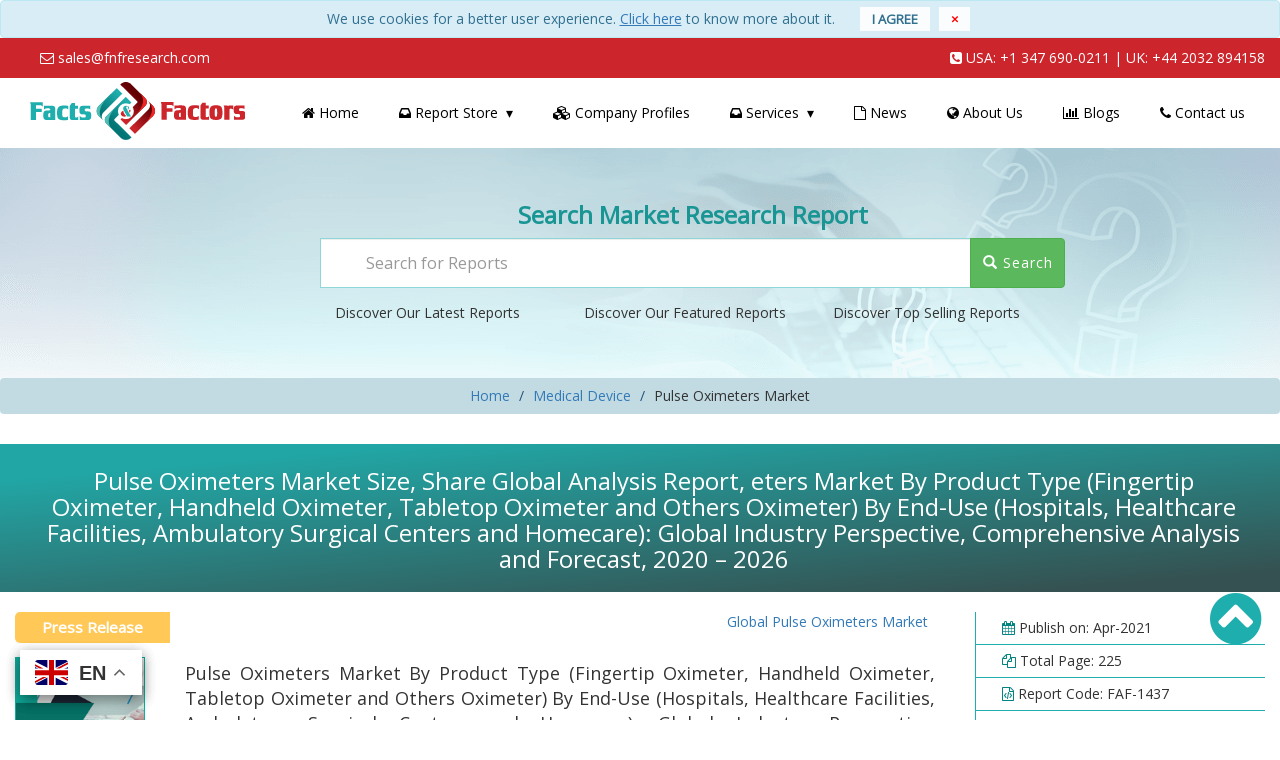

--- FILE ---
content_type: text/html; charset=utf-8
request_url: https://www.fnfresearch.com/key-players/pulse-oximeters-market
body_size: 17214
content:

<!doctype html>

<html lang="en">
<head>
    <meta charset="UTF-8" />
    <title>Global Pulse Oximeters Market Size, Share, Growth Research Report and Industry Analysis Forecast to 2020-2026</title>

    <meta name="description" content="[225+ Pages Report] Global&#160;pulse oximeters market size &amp; share expected to grow to USD 3,555.9 Million by 2026, and is increasing at a CAGR of around 7.24% between 2020 and 2026. The incorporation of artificial intelligence in pulse oximeters is expected to increase demand for these devices in the home and in hospitals in the coming years." />
    <meta name="keywords" content="Pulse Oximeters Market, Pulse Oximeters Market Size, Pulse Oximeters Market Share, Pulse Oximeters Market Forecast" />
    <meta name="viewport" content="width=device-width, initial-scale=1" />
    <link rel="icon" href="/images/fnf_favicon.png" type="image/gif">

    <meta name="yandex-verification" content="836510d218c472ed" />
    <meta name="msvalidate.01" content="9857AD8D25DB7985D1206CB02050A87F" />
        <meta name="robots" content="noindex,nofollow" />
    <meta name="copyright" content="The Facts and Factors, https://www.fnfresearch.com/, All right reserved." />
    <meta name="classification" content="Custom Market Research" />
    <meta name="distribution" content="Global" />
    <meta name="language" content="en" />
    <meta name="coverage" content="worldwide">
    <meta id="MetaAuthor" name="AUTHOR" content="Facts and Factors" />
    <meta name="REVISIT-AFTER" content="1 DAYS" />
    <meta name="RATING" content="GENERAL" />
    <meta name="document-classification" content=" Market Research Services" />
    <meta name="document-type" content="Public" />
    <meta name="Page-Topic" content=" Market Research" />
    <link rel="canonical" href="https://www.fnfresearch.com/key-players/pulse-oximeters-market" />
    <link rel="alternate" href="https://www.fnfresearch.com/key-players/pulse-oximeters-market" hreflang="en" />
    <meta name="facebook-domain-verification" content="e0ve3hjwraclyq2lxl0qv5w36q8cen" />
            <meta property="og:title" content="Global Pulse Oximeters Market Size, Share, Growth Research Report and Industry Analysis Forecast to 2020-2026">
            <meta property="og:site_name" content="Facts and Factors">
            <meta property="og:url" content="https://www.fnfresearch.com/key-players/pulse-oximeters-market">
            <meta property="og:description" content="[225+ Pages Report] Global&#160;pulse oximeters market size &amp; share expected to grow to USD 3,555.9 Million by 2026, and is increasing at a CAGR of around 7.24% between 2020 and 2026. The incorporation of artificial intelligence in pulse oximeters is expected to increase demand for these devices in the home and in hospitals in the coming years.">
            <meta property="og:type" content="website">
            <meta property="og:image" content="https://www.fnfresearch.com/images/whychoose1.png">

    <!-- jQuery library -->
    <script src="https://ajax.googleapis.com/ajax/libs/jquery/3.5.1/jquery.min.js"></script>

    <!-- <link rel="stylesheet" href="https://maxcdn.bootstrapcdn.com/bootstrap/4.5.2/css/bootstrap.min.css">
        <script src="https://ajax.googleapis.com/ajax/libs/jquery/3.5.1/jquery.min.js"></script>
        <script src="https://cdnjs.cloudflare.com/ajax/libs/popper.js/1.16.0/umd/popper.min.js"></script>
        <script src="https://maxcdn.bootstrapcdn.com/bootstrap/4.5.2/js/bootstrap.min.js"></script>-->
    
    
    <!-- Latest compiled and minified CSS -->
    <link rel="stylesheet" href="https://maxcdn.bootstrapcdn.com/bootstrap/3.4.1/css/bootstrap.min.css">


    <!-- Latest compiled JavaScript -->
    <script src="https://maxcdn.bootstrapcdn.com/bootstrap/3.4.1/js/bootstrap.min.js"></script>
    <script src="https://cdnjs.cloudflare.com/ajax/libs/slick-carousel/1.6.0/slick.js"></script>

    <link rel="stylesheet" href="/css/custom.css">
    <link rel="stylesheet" href="/css/slider.css">
    <link rel="stylesheet" href="/css/mediaquery.css">
    

    <link href="https://maxcdn.bootstrapcdn.com/font-awesome/4.2.0/css/font-awesome.min.css" rel="stylesheet">

    <link rel="preconnect" href="https://fonts.googleapis.com">
    <link rel="preconnect" href="https://fonts.gstatic.com" crossorigin>
    <link href="https://fonts.googleapis.com/css2?family=Open+Sans&display=swap" rel="stylesheet">
    <script src="https://cdnjs.cloudflare.com/ajax/libs/jquery-cookie/1.4.1/jquery.cookie.min.js" integrity="sha512-3j3VU6WC5rPQB4Ld1jnLV7Kd5xr+cq9avvhwqzbH/taCRNURoeEpoPBK9pDyeukwSxwRPJ8fDgvYXd6SkaZ2TA==" crossorigin="anonymous" referrerpolicy="no-referrer"></script>

    <script>
        $(document).ready(function () {
            var cookieValue = $.cookie("welcome");
            if (cookieValue != 1) {
                $('.welcome').show();
            }
            $(".close-welcome").click(function () {
                $.cookie("welcome", 1);
            });

            $('.carousel').carousel();
            $('.customer-logos').slick({
                slidesToShow: 6,
                slidesToScroll: 1,
                autoplay: true,
                autoplaySpeed: 1500,
                arrows: false,
                dots: false,
                pauseOnHover: false,
                responsive: [{
                    breakpoint: 768,
                    settings: {
                        slidesToShow: 4
                    }
                }, {
                    breakpoint: 520,
                    settings: {
                        slidesToShow: 3
                    }
                }]
            });

        });


    </script>
    <script>
        (function ($) { // Begin jQuery
            $(function () { // DOM ready
                // If a link has a dropdown, add sub menu toggle.
                $('nav ul li a:not(:only-child)').click(function (e) {
                    $(this).siblings('.nav-dropdown').toggle();
                    // Close one dropdown when selecting another
                    $('.nav-dropdown').not($(this).siblings()).hide();
                    e.stopPropagation();
                });
                // Clicking away from dropdown will remove the dropdown class
                $('html').click(function () {
                    $('.nav-dropdown').hide();
                });
                // Toggle open and close nav styles on click
                $('#nav-toggle').click(function () {
                    $('nav ul').slideToggle();
                });
                // Hamburger to X toggle
                $('#nav-toggle').on('click', function () {
                    this.classList.toggle('active');
                });
            }); // end DOM ready
        })(jQuery); // end jQuery
    </script>

    <style>
        .affix {
            top: 0;
            width: 100%;
            z-index: 9999 !important;
        }

            .affix ~ .container {
                position: relative;
                top: 50px;
            }

        .back-to-top {
            background: none;
            margin: 0;
            position: fixed;
            bottom: 60px;
            right: 0;
            width: 70px;
            height: 70px;
            z-index: 100;
            display: none;
            text-decoration: none;
            color: #1eaeae;
            -webkit-transition: all 0.5s ease-in-out;
            -moz-transition: all 0.5s ease-in-out;
            -ms-transition: all 0.5s ease-in-out;
            -o-transition: all 0.5s ease-in-out;
            transition: all 0.5s ease-in-out;
        }

            .back-to-top i {
                font-size: 60px;
            }

        .alert {
            margin-bottom: 0px;
            padding: 8px;
        }

        .close {
            opacity: 1;
            background-color: #fafcfe;
            font-size: 13px;
            padding: 3px 12px;
            margin-right: 5px;
            text-shadow: none;
            color: #fff;
            float: none;
            top: 0px !important;
        }
    </style>

    <style>
        #footer_section {
            background-image: url("/images/bg_footer_1.webp");
            color: #ffffff;
        }

        .pt-100 {
            padding-top: 20px;
            padding-bottom: 50px;
        }

        .copyright-text {
            background-color: #013126;
            color: #ffffff;
            padding-top: 15px;
            padding-bottom: 5px;
        }

        .footer-social .fa {
            color: #ffffff;
            display: inline !important;
        }

        .social:hover {
            -webkit-transform: scale(1.1);
            -moz-transform: scale(1.1);
            -o-transform: scale(1.1);
        }

        .social {
            -webkit-transform: scale(0.8);
            /* Browser Variations: */
            -moz-transform: scale(0.8);
            -o-transform: scale(0.8);
            -webkit-transition-duration: 0.5s;
            -moz-transition-duration: 0.5s;
            -o-transition-duration: 0.5s;
        }

        /*
            Multicoloured Hover Variations
        */

        #social-fb:hover {
            color: #3B5998;
        }

        #social-tw:hover {
            color: #4099FF;
        }

        #social-gp:hover {
            color: #d34836;
        }

        #social-em:hover {
            color: #f39c12;
        }
    </style>


    <style>
        .nav-dropdown .cat-consumer-goods-1::before {
            background: url(/images/category-icon/consumer-goods-1.png);
            opacity: 0.5;
            background-repeat: no-repeat;
        }
    </style>
    



    <script>
        // Dropdown Menu Fade
        jQuery(document).ready(function () {
            $(".dropdown").hover(

                function () {
                    $('.dropdown-menu', this).stop().fadeIn("fast");
                },

                function () {
                    $('.dropdown-menu', this).stop().fadeOut("fast");
                });
        });
    </script>
        <!-- Google Tag Manager -->
        <amp-analytics config="https://www.googletagmanager.com/amp.json?id=GTM-5GF4RPG&gtm.url=SOURCE_URL" data-credentials="include"></amp-analytics>
        <!-- Global site tag (gtag.js) - Google Analytics -->
        <script async src="https://www.googletagmanager.com/gtag/js?id=UA-148358525-1"></script>
        <script>
            window.dataLayer = window.dataLayer || [];
            function gtag() { dataLayer.push(arguments); }
            gtag('js', new Date());

            gtag('config', 'UA-148358525-1');
        </script>


</head>
<body>
<div class="gtranslate_wrapper"></div>
<script>window.gtranslateSettings = {"default_language":"en","url_structure":"sub_directory","languages":["en","fr","de"],"wrapper_selector":".gtranslate_wrapper"}</script>
<script src="https://cdn.gtranslate.net/widgets/latest/float.js" defer></script>

    <div class="alert alert-info alert-dismissible text-center welcome" style="display:none;">

        We use cookies for a better user experience. <a href="/privacy-policy" rel="nofollow" target="_blank" style="text-decoration:underline;">Click here</a> to know more about it.
        <a href="#" class="close close-welcome" data-dismiss="alert" aria-label="close">I AGREE</a>
        <a href="#" class="close close-welcome" data-dismiss="alert" aria-label="close" style="color:red;">&times;</a>


    </div>

    <div>
        <div class="row zerorow_mr" id="top_bar">
            <div class="col-sm-12 col-xs-12">
                <p class="top_bar_p" style="margin-left:25px;float:left;"><a style="color:inherit !important;" href="/cdn-cgi/l/email-protection#75061419100635131b13071006101407161d5b161a18"><i class="fa fa-envelope-o" aria-hidden="true"></i> <span class="__cf_email__" data-cfemail="91e2f0fdf4e2d1f7fff7e3f4e2f4f0e3f2f9bff2fefc">[email&#160;protected]</span></a></p>


                <div id="google_translate_element" style="padding-top:8px;float:right"></div>
                <p class="top_bar_p" style="text-align:right;float:right;">
                    <i class="fa fa-phone-square" aria-hidden="true"></i>
                    USA: <a href="tel:+1 347 690-0211" style="color:inherit !important;">+1 347 690-0211</a>
                    | UK: <a href="tel:+44 2032 894158" style="color:inherit !important;">+44 2032 894158</a>
                    
                </p>

            </div>
        </div><!--top_bar-->

        <div id="nav_bar" class="notranslate">
            <div class="row zerorow_mr">
                <div class="col-sm-12 col-xs-12">
                    <section class="navigation" style="display:block;">
                        <div class="nav-container">
                            <div class="brand">

                                <a href="/"><p style="margin-left: 15px; margin-top: 4px;"><img src="/images/fnf-logo.svg" class="img-responsive" style="width:80%" title="Facts & Factors - Market Research Company" alt="Facts & Factors - Market Research Company"></p></a>

                            </div>
                            <nav>
                                <div class="nav-mobile"><a id="nav-toggle"><span></span></a></div>
                                <ul class="nav-list">
                                    <li><a href="/"><i class="fa fa-home" aria-hidden="true"></i> Home</a></li>
                                    <li>
                                        <a><i class="fa fa-inbox" aria-hidden="true"></i> Report Store</a>
                                        <ul class="nav-dropdown">
                                            <li><a href="/category/consumer-goods-1" class="cat-consumer-goods-1">Consumer Goods</a></li>
                                            <li><a href="/category/heavy-industry" class="cat-heavy-industry">Heavy Industry</a></li>
                                            <li><a href="/category/healthcare" class="cat-healthcare">Healthcare</a></li>
                                            <li><a href="/category/automotive" class="cat-automotive">Automotive</a></li>
                                            <li><a href="/category/technology-media" class="cat-technology-media">Technology &amp; Media</a></li>
                                            <li><a href="/category/chemical-materials" class="cat-chemical-materials">Chemical &amp; Materials</a></li>
                                            <li><a href="/category/food-beverages" class="cat-food-beverages">Food &amp; Beverages</a></li>
                                            <li><a href="/category/energy-and-mining" class="cat-energy-and-mining">Energy &amp; Mining</a></li>
                                            <li><a href="/category/medical-device" class="cat-medical-device">Medical Device</a></li>

                                        </ul>
                                        
                                    </li>
                                    <li><a href="/company-profile"><i class="fa fa-cubes" aria-hidden="true"></i> Company Profiles</a></li>
                                    <li>
                                        <a><i class="fa fa-inbox" aria-hidden="true"></i> Services</a>
                                        <ul class="nav-dropdown">
                                            <li><a href="/services/consulting-services">Consulting Services</a></li>
                                            

                                        </ul>
                                    </li>

                                    <li><a href="/all-news"><i class="fa fa-file-o" aria-hidden="true"></i> News</a></li>
                                    <li><a href="/about-us"><i class="fa fa-globe" aria-hidden="true"></i> About Us</a></li>
                                    <li><a href="/blog/" target="_blank"><i class="fa fa-bar-chart" aria-hidden="true"></i> Blogs</a></li>


                                    
                                    <li><a href="/contact-us"><i class="fa fa-phone" aria-hidden="true"></i> Contact us</a></li>
                                    <!--<li class="upper-links"><a class="links" href="#">Link 5</a></li>
                                    <li class="upper-links"><a class="links" href="#">Link 6</a></li>-->

                                </ul>
                            </nav>


                        </div>
                    </section>


                </div>
            </div>
        </div><!--nav_bar-->





        


<style>
    h1 {
        margin-bottom: 10px;
        margin-left: 0px;
    }

    pre {
        white-space: pre-wrap;
        word-wrap: break-word;
        font-family: inherit;
        font-size: inherit;
        text-align: justify;
        line-height: 25px;
        background-color: #fff !important;
        border: none;
        font-weight: normal;
    }

    #majormarketplayers ul, #majormarketplayers ol, #reportdetails ul, #reportdetails ol, #Keyinsights ol, #Keyinsights ul {
        padding: 0px 0px 10px 30px;
        text-align: justify;
    }

    .toc-small ul, .toc-small ol {
        padding: 10px 0px 10px 15px;
        text-align: justify;
    }
</style>
<style>
    .toccss OL {
        counter-reset: item;
    }

    .toccss LI {
        display: block;
    }

        .toccss LI:before {
            /*content: counters(item, ".") ". ";*/
            counter-increment: item;
        }

    .toccss > OL > LI:before {
        font-weight: bold;
        /*content: 'Chapter ' counter(item, decimal) '. ';*/
        counter-increment: item;
    }

    .toccss > OL > LI {
        font-weight: bold;
        padding-bottom: 10px;
    }

        .toccss > OL > LI > OL {
            font-weight: normal;
        }
</style>


<style>
    .marquee li {
        list-style: none;
        list-style-type: none;
        padding: 5px;
    }

    .marquee {
        overflow: hidden;
        background-color: #d9f1e3;
        height: 31px;
    }

    .marquee-heading {
        padding: 0;
        font-size: 15px;
        background-color: #1eaeae;
        border-radius: 5px 0px 0px 5px;
        padding: 5px;
        font-weight: bold;
        color: #fff;
        text-align: center;
    }
</style>
<style>
    .modal {
        z-index: 99990;
    }

    #mypopreqModal #Comment {
        height: 50px !important;
    }

    #mypopreqModal .modal-header button {
        position: absolute;
        right: 15px;
        top: 10px;
        color: #fff;
        opacity: 1;
        background-color: rgba(0, 0, 0, 0.26);
        border-radius: 30px;
        height: 30px;
        width: 30px;
    }

    #mypopreqModal .grad-multi-160 {
        background-color: #0093E9;
        background-image: linear-gradient(160deg, #0093E9 0%, #80D0C7 100%);
    }

    #mypopreqModal .modal-content {
        border-radius: 0px !important;
    }

    #mypopreqModal .btn {
        padding: 6px 12px !important;
        font-size: 15px !important;
        border-radius: 0px !important;
    }

    #mypopreqModal .modal-header h4 {
        font-size: 21px;
        color: #fff;
    }

    #mypopreqModal .form-control {
        border-radius: 0px !important;
    }

    #mypopreqModal .input-group-addon {
        border-radius: 0px !important;
    }

    #mypopreqModal .select-addon {
        padding: 6px 14px;
    }

    #mypopreqModal .hide-form-label label {
        display: none !important;
    }

    #mypopreqModal .input-validation-error {
        border: 1px solid red;
    }

    #mypopreqModal .field-validation-error {
        color: red;
    }
</style>

<style>

    #site_form {
        padding: 20px;
        /*box-shadow: inset 0 -3em 3em rgba(0,0,0,0.1), 0 0 0 2px rgb(255,255,255), 0.3em 0.3em 1em rgba(0,0,0,0.3);*/
        width: 50%;
        margin: 0 auto;
    }

        #site_form .form-control {
            display: block;
            width: 100%;
            height: 47px;
            padding: 6px 6px 6px 45px !important;
            font-size: 16px !important;
            line-height: 1.42857143;
            color: #555;
            background-color: #fff;
            background-image: none;
            border: 1px solid #8ED7D6 !important;
            border-radius: 0px !important;
            margin-bottom: 20px;
        }

    .inner-addon {
        position: relative;
    }

        .inner-addon .glyphicon {
            position: absolute;
            padding: 4px;
            pointer-events: none;
            border-right: 1px solid;
        }

    .left-addon .glyphicon {
        margin: 6px;
        width: 34px;
        height: 34px;
        background-color: #1EAEAD;
        color: #ffffff;
    }

    .right-addon .glyphicon {
        right: 0px;
    }

    /* add padding  */
    .left-addon input {
        padding-left: 30px;
    }

    .right-addon input {
        padding-right: 30px;
    }

    .panel-group .panel {
        border-radius: 0;
        box-shadow: none;
        border-color: #EEEEEE;
    }

    .panel-default > .panel-heading {
        padding: 0;
        border-radius: 0;
        color: #096665;
        background-color: #d0eded;
        border-color: #075352;
    }

    .panel-title {
        font-size: 18px;
    }

        .panel-title > a {
            display: block;
            padding: 15px;
            text-decoration: none;
        }

    .more-less {
        float: right;
        color: #055352;
    }

    .panel-default > .panel-heading + .panel-collapse > .panel-body {
        border-top-color: #EEEEEE;
    }

    .panel-body {
        padding: 15px;
        font-size: 16px;
        line-height: 1.5em;
    }

    .faq {
        padding-top: 20px;
        padding-bottom: 20px;
    }

    .faq-footer {
        position: fixed;
        bottom: 0;
        width: 100%;
        padding: 15px;
        background-color: #212121;
        text-align: center;
    }

        .faq-footer > a {
            text-decoration: none;
            font-weight: bold;
            font-size: 14px;
            color: #fff;
        }

    .shadow_effect {
        box-shadow: 0 2.8px 2.2px rgb(0 0 0 / 3%), 0 6.7px 3.3px rgb(0 0 0 / 5%), 0 12.5px 10px rgb(0 0 0 / 6%), 0 4.3px 4.9px rgb(0 0 0 / 7%), 0 6.8px 0.4px rgb(0 0 0 / 9%), 0 8px 9px rgb(0 0 0 / 12%);
        background: white;
        border-radius: 5px;
    }

    .be-comment-block {
        margin-bottom: 50px !important;
        border: 1px solid #edeff2;
        border-radius: 2px;
        padding: 15px 17px;
        border: 1px solid #ffffff;
    }

    .form-group.fl_icon .icon {
        position: absolute;
        top: 1px;
        left: 16px;
        width: 48px;
        height: 48px;
        background: #f6f6f7;
        color: #b5b8c2;
        text-align: center;
        line-height: 50px;
        -webkit-border-top-left-radius: 2px;
        -webkit-border-bottom-left-radius: 2px;
        -moz-border-radius-topleft: 2px;
        -moz-border-radius-bottomleft: 2px;
        border-top-left-radius: 2px;
        border-bottom-left-radius: 2px;
    }

    .form-group .form-input {
        font-size: 16px;
        line-height: 50px;
        font-weight: 400;
        color: #0c846d;
        width: 100%;
        height: 50px;
        padding-left: 20px;
        padding-right: 20px;
        border: 1px solid #0b9b94;
        border-radius: 3px;
    }

    .form-group.fl_icon .form-input {
        padding-left: 70px;
    }

    .form-group textarea.form-input {
        height: 150px;
    }

    .key-list {
        list-style: none;
        background: #ecf5ff;
        padding: 30px;
        border-radius: 4px;
    }

        .key-list li {
            padding: 10px 0 10px 0;
        }

            .key-list li:nth-child(odd) {
                text-align: left;
                border-left: 10px solid #1EAEAD;
                padding-left: 4px;
                border-bottom: 10px solid #8ED7D6;
            }

            .key-list li:nth-child(even) {
                text-align: right;
                border-right: 10px solid #1EAEAD;
                padding-right: 4px;
                border-bottom: 10px solid #8ED7D6;
            }

    #keyquestion, #whychoose {
        padding: 10px;
        box-shadow: 0 2px 4px rgba(0,0,0, .2);
        margin-bottom: 20px;
    }

        #keyquestion p, #whychoose p {
            background-color: #1EAEAD;
            padding: 10px;
            font-size: 18px;
            font-weight: bold;
            color: #fff;
        }

        #whychoose ol {
            padding-left: 20px;
        }

        #whychoose ol {
            counter-reset: item;
            list-style: none;
        }

            #whychoose ol li {
                font-size: 16px;
                margin-bottom: 15px;
                line-height: 1.8;
                display: flex;
            }

                #whychoose ol li:before {
                    content: counter(item) ". ";
                    counter-increment: item;
                    color: #D81F32;
                    margin-right: 14px;
                    font-style: italic;
                }

    @media screen and (min-width: 800px) {
        #whychoose ol li:before {
            margin-right: 6px;
        }
    }

    .share_btn {
        width: 100%;
        /*background-color: #CD252C;*/
        color: #ffffff;
        border: 0px !important;
        padding: 7px;
        border-radius: 5px;
    }

    #share_button {
        margin-top: 10px;
        border: 1px solid #1EAEAD;
        padding: 10px;
        background-color: #ffffff;
        width: 100%;
    }

        #share_button .btn1 {
            background-color: #457eab;
        }

        #share_button .btn2 {
            background-color: #3e4b60;
        }

        #share_button .btn3 {
            background-color: #69c8c7;
        }

        #share_button .btn4 {
            background-color: #b8116f;
        }

        #share_button .btn5 {
            background-color: #06766f;
        }

    .fixside {
        position: fixed;
        top: 0px;
    }

    #bar-fixed {
        /*width: 50%;*/
    }

        #bar-fixed.stickIt {
            position: fixed;
            top: 0px;
            width: 23%;
        }

    .fix_sidebar {
        float: left;
        width: 100%;
        height: 100%;
    }

    /*.btn-success {
        color: #fff;
        background-color: #b7c20d;
        border-color: #767c1c;
    }*/

    .img-border {
        border: 1px solid #10b09f;
        margin-top: 10px;
    }

    .mr-top {
        margin-top: 50px;
    }

    .rep_info .fa {
        color: #028382;
    }
</style>

<style>
    .nav-tabs > li.active > a, .nav-tabs > li > a:hover {
        cursor: pointer;
    }
</style>

<style>


    h2 {
        font-size: 24px;
    }

    #Description p {
        font-size: 15px;
        line-height: 1.4;
        margin-bottom: 20px;
        text-align: justify
    }

    #Description table tr td p {
        margin-bottom: 0px;
    }

    #Description .h3, #Description h3, #FreeAnalysis h3 {
        font-size: 16px;
        font-weight: bold;
        color: #2f4d6a;
    }

    /*KEY REPORT*/

    #Description table td, #Description table th {
        padding: 10px;
    }

        #Description table th:first-child, #Description table td:first-child {
            width: 30% !important;
            min-width: 30% !important;
            max-width: 30% !important;
            word-break: break-word;
        }

    #Description table th {
        background-color: #0177b5;
        color: #ffffff;
    }

    #Description table tr:nth-child(even) {
        background-color: #e6efef;
    }

    #Description ul li {
        list-style: square;
        line-height: 1.8em;
        font-size: 15px;
        margin-left: 14px;
    }

    #FreeAnalysis ul li {
        list-style-type: disc;
        margin-left: 20px;
    }

    #keyplayers ul li {
        list-style-type: disc;
        margin-left: 20px;
        font-weight: normal !important;
    }

    #Description tr:last-child {
        border-bottom-style: inherit;
    }

    #Description h3 img {
        margin-right: 3px;
    }
</style>
<style>
    #book_analyst_call {
        margin-top: 10px;
    }

    #Description table {
        width: 100% !important;
        margin-bottom: 25px;
    }

        #Description table tr:first-child {
            background-color: #2f4d6a;
            color: white;
            font-weight: bold;
        }
</style>


<script data-cfasync="false" src="/cdn-cgi/scripts/5c5dd728/cloudflare-static/email-decode.min.js"></script><script>

    $(document).ready(function () {

        var urlSegment = document.URL.split("/");
        //alert(urlSegment);
        //alert(urlSegment[urlSegment.length - 2]);
        $('.tab-pane').removeClass("active");
        if (urlSegment[urlSegment.length - 2] === 'toc') {
            $('.nav-tabs a[data-target="TableOfContent"]').tab('show');
            $("#TableOfContent").addClass("active");
        } else if (urlSegment[urlSegment.length - 2] === 'report') {
            $('.nav-tabs a[data-target="Description"]').tab('show');
            $("#Description").addClass("active");
        } else if (urlSegment[urlSegment.length - 2] === 'methodology') {
            $('.nav-tabs a[data-target="Methodology"]').tab('show');
            $("#Methodology").addClass("active");
        } else if (urlSegment[urlSegment.length - 2] === 'free-analysis') {
            $('.nav-tabs a[data-target="FreeAnalysis"]').tab('show');
            $("#FreeAnalysis").addClass("active");
        } else if (urlSegment[urlSegment.length - 2] === 'segmentation') {
            $('.nav-tabs a[data-target="Segmentation"]').tab('show');
            $("#Segmentation").addClass("active");
        } else if (urlSegment[urlSegment.length - 2] === 'key-players') {
            $('.nav-tabs a[data-target="keyplayers"]').tab('show');
            $("#keyplayers").addClass("active");
        } else {
            $('.nav-tabs a[data-target="Description"]').tab('show');
            $("#Description").addClass("active");
        }


    });
</script>
<script>
    /* it seems javascript..*/
    $(document).ready(function () {
        var topLimit = $('#bar-fixed').offset().top + 450;
        $(window).scroll(function () {
            //console.log(topLimit <= $(window).scrollTop())
            if (topLimit <= $(window).scrollTop()) {
                $('#bar-fixed').addClass('stickIt')
                //$('#covid-19').hide();
            } else {
                $('#bar-fixed').removeClass('stickIt')
                //$('#covid-19').show();
            }
        });
    });
</script>


<style>

    .mr-top {
        margin-top: 50px;
    }
</style>
<div id="search_section" style="height:230px;">
    <div>
        <div class="col-md-3">
            
        </div>
        <div class="col-md-7 "> 
                <div class="row mr-top">
                    <h3 style="color: #199594; text-align: center; font-size:24px;"><strong>Search Market Research Report</strong></h3>
<form action="/simplesearch" method="get" id="form-search">
    <div class="form-group">
        <span class="input-group">


            <input type="text" id="q" class="form-control" placeholder="Search for Reports" name="q" style="height:50px; z-index:unset;" />
            <span class="input-group-btn">
                <button class="btn btn-success" type="submit" style="height:50px;z-index:unset;"><i class="glyphicon glyphicon-search" aria-hidden="true"></i> Search</button>
            </span>
    </div>
</form>
                </div>
                <div class="row cmHide">
                    <div class="col-sm-4">
                        Discover Our Latest Reports
                    </div>
                    <div class="col-sm-4">
                        Discover Our Featured Reports
                    </div>
                    <div class="col-sm-4">
                        Discover Top Selling Reports
                    </div>
                </div>
            </div>

    </div>
</div>

<div id="report">
    <!-- breadcum-->
    <div id="breadcum" class="text-center">
        <ol class="breadcrumb">
            <li><a href="/">Home</a> </li>
            
<li><a href="/category/medical-device">Medical Device</a></li>            <li>Pulse Oximeters Market </li>
        </ol>
    </div>
    <!--End breadcum-->

    <div id="report_section">
        <div class="container-fluid">
            <div class="row">
                <div id="covid_keyword" style="padding:15px; height:auto;margin-top:10px;text-align:center">
                    
                    
					<h1>Pulse Oximeters Market Size, Share Global Analysis Report, eters Market By Product Type (Fingertip Oximeter, Handheld Oximeter, Tabletop  Oximeter and Others  Oximeter) By End-Use (Hospitals, Healthcare Facilities, Ambulatory Surgical Centers and Homecare): Global Industry Perspective, Comprehensive Analysis and Forecast, 2020 – 2026</h1>

                </div>
            </div>
            <div class="row">
                <div class="col-sm-9 col-xs-12">
                    <div id="colsection_8">
                        <div class="row">
                            <div class="_title_bg">
                                <div class="margin-left-15">
<style>
    .marquee ul li{display:block;}
</style>
    <div style="margin-top:0px;margin-left:15px;margin-right:15px;">
        <div class="col-sm-2 marquee-heading">
            Press Release
        </div>
        <div class="col-sm-10">
            <marquee scrollamount="5" onmouseover="this.stop();" onmouseout="this.start();">
                <ul>
                        <li><a href="/news/global-pulse-oximeters-market">Global Pulse Oximeters Market Projected to Grow Above USD 3,555.9 Million by 2026</a></li>
                </ul>
            </marquee>
        </div>
    </div>
    <script src="/js/jquery.easing.compatibility.js"></script>
    <script src="/js/jquery.marquee.min.js"></script>
    <script src="/js/RelatedNews.js"></script>
    <link href="/css/RelatedNews.css" rel="stylesheet" />

                                </div>
                            </div>
                        </div>

                        <div class="_title_bg">
                            <div style="padding:0px 0px 10px 0px;">
                                <div class="row">
                                    <div class="col-sm-2 col-xs-12 cmHide">
                                        <img src="/images/fnf_report_img.png" class="img-responsive img-border" alt="report img">
                                    </div>
                                    <div class="col-sm-10 col-xs-12">
                                        <h2 class="report_title">
                                            Pulse Oximeters Market By Product Type (Fingertip Oximeter, Handheld Oximeter, Tabletop  Oximeter and Others  Oximeter) By End-Use (Hospitals, Healthcare Facilities, Ambulatory Surgical Centers and Homecare): Global Industry Perspective, Comprehensive Analysis and Forecast, 2020 – 2026
                                        </h2>
                                    </div>
                                </div>
                            </div>

                        </div>

                        <!-- Nav tabs -->
                        <div class="card">
                            <ul class="nav nav-tabs" role="tablist">
                                <li role="presentation" class="active"><a data-target="Description" href="/pulse-oximeters-market"><i class="fa fa-home"></i> Report Summary</a></li>
                                <li role="presentation"><a data-target="TableOfContent" href="/toc/pulse-oximeters-market" style="background-color: #457eab;color: #fff;"><i class="fa fa-user"></i> Table Of Content</a></li>
                                
                                                                    <li role="presentation">
                                        <a data-target="keyplayers" href="/key-players/pulse-oximeters-market" style="background-color: #06766f;color: #fff;"><i class="fa fa-envelope-o"></i> Key Players</a>
                                    </li>
                                <li role="presentation"><a href="/sample/pulse-oximeters-market" style="background-color: #CD252C;color: #fff;"><i class="fa fa-cog"></i> Download PDF Sample</a></li>

                                

                            </ul>
                            <div class="tab-content clearfix">
                                <div class="tab-pane active" id="Description">

                                    <h3 style="font-weight:bold; padding-left:0px; text-align:left;">Industry Insights</h3>
                                    <p>[225+ Pages Report] As per the market research report published by Facts and Factors, the global&nbsp;<a href="https://www.fnfresearch.com/news/global-pulse-oximeters-market">pulse oximeters market</a> was valued at approximately USD 1,836.4 Million in 2019, and is expected to generate revenue of around USD 3,555.9 Million by end of 2026, growing at a CAGR of around 7.24% between 2020 and 2026.</p>

<h3><img src='/images/marker_1.png' width='40px' alt='logo' style='display:inline;' />Market Overview&nbsp;&nbsp;&nbsp;&nbsp;&nbsp;&nbsp;&nbsp;&nbsp; </h3>

<p>Pulse oximeters have proven to be an effective tool for determining a patient&#39;s oxygen consumption status, and they are now widely used in a variety of departments and units in hospitals. Because of the various age populations of subjects admitted to hospitals as well as other settings, the demand for pulse oximeters is growing. Patients with respiratory arrest, multisystem injuries, apneic disorders, sickle-cell emergencies, and drowning events require pulse oximeters. Pulse oximeters are anticipated to be in high demand in the future due to their large range of applications.</p>

<h3><img src='/images/marker_1.png' width='40px' alt='logo' style='display:inline;' />Industry Growth Factors</h3>

<p>Over the forecast period, new product availability and high unfulfilled demands in emerging and developing&nbsp;countries are expected to drive market growth. Over the forecast period, a major market driver is projected to be the increased incidence of target diseases like asthma,&nbsp;obesity, diabetes, ischemic disorders, cardiac arrhythmia, sleep apnea, and COPD. Pulse oximeters are also important in emergency medicine and first aid because of their ease of use and potential to provide consistent and instantaneous oxygen saturation values. Patients with heart issues, breathing issues, and cardiovascular disease may benefit from pulse oximeters.</p>

<p>Sleeping conditions such as hypopnea and apnea are diagnosed using pulse oximeters. Pilots flying in non-pressurized aircraft that need supplemental oxygen will benefit from the pulse oximeter with a portable battery. Mountaineers and athletes often use pulse oximeters because oxygen concentrations are poor at high altitudes or during strenuous exercise.</p>

<p><img alt="Pulse Oximeters Market" src="/Content/UploadedImages/Pulse Oximeters Market.png" style="height:100%; width:100%" /><center><b>To know more about this report | <a href="/sample/pulse-oximeters-market" >Request Free Sample Copy</a></b></center></p>

<h3><img src='/images/marker_1.png' width='40px' alt='logo' style='display:inline;' />Segmentation Analysis</h3>

<p>In 2020, the pulse oximeter market was dominated by the handheld segment, which accounted for more than 30% of total revenue. The fact that these oximeters are simple to use in case of an emergency is driving the market. The level of oxygen saturation in a patient&#39;s blood may have a significant impact on the treatment&#39;s outcome. Over the projected period, an increase in the number of stroke cases and surgeries is expected to fuel business growth.</p>

<p>The segment is predicted to be driven by technological advances in oximeters. Added features such as data transfer ease, large memory, alarm system, and Bluetooth improve product performance. To stay competitive in the market, industry players launch new products with additional features.</p>

<p>Owing to a rise in the number of operations and hospitalizations, the hospital facilities category led the pulse oximeter market and contributed to the largest revenue share of more than 80% in 2020. COVID-19 infections are common in long-term care facilities, and residents are constantly monitored for symptoms by checking critical respiratory parameters. During the COVID-19 pandemic, demand for pulse oximeters is expected to rise from home healthcare centers and long-term care centers.</p>

<p>Due to factors such as increased knowledge of the importance of controlling oxygen levels, the homecare segment is expected to develop significantly during the forecast period. In homecare, fingertip pulse oximeters are considered affordable and reliable because they can monitor and store a patient&#39;s oxygen level readings, reducing the risk of readmission to the hospital. Furthermore, spot-checking is an appropriate method for patients with COPD and CHD. Furthermore, self-monitoring allows patients to take an active role in their own health care. The prevalence of chronic pulmonary and cardiac disorders is projected to increase as the population ages. This is expected to increase the demand for home monitoring products such as pulse oximeters.</p>

<h3><img src='/images/marker_1.png' width='40px' alt='logo' style='display:inline;' /> Regional Analysis</h3>

<p>In 2018, the pulse oximeter market in North America was the biggest. In 2018, the United States had the highest market share in North America, with 80%, and is expected to grow at a significant CAGR over the projected period. Because of the increasing pool of elderly patients who are more susceptible to diseases and need pulse oximeters for routine monitoring of their condition, Asia Pacific is anticipated to witness the fastest growing market is predicted.</p>

<p>China is expected to be the fastest-growing market for pulse oximeters in the Asia Pacific region, with a market share of more than 30% by 2026. This is mostly due to the widespread use of new technologies and significant investment in research and development. The advances have resulted in the creation of compact, patient-friendly, interface pulse oximeters in China, which will fuel the pulse oximeter market&#39;s growth in the coming years. All medical device manufacturers are likely to be impacted by recent regulatory changes in Europe. While factors such as changes in labeling standards and improvements in rules and regulations governing the delivery of medical devices can decelerate the approval process, they may have long-term benefits for approved products, such as increased quality and fewer product recalls.</p>

<h3><img src='/images/marker_1.png' width='40px' alt='logo' style='display:inline;' />Report Scope</h3>

<table border="1" cellpadding="1" cellspacing="1" style="width:100%">
	<tbody>
		<tr>
			<td><p><strong>Report Attribute</strong></p></td>
			<td><p><strong>Details</strong></p></td>
		</tr>
		<tr>
			<td><p>Market Size in 2019</p></td>
			<td><p>USD 1,836.4 Million</p></td>
		</tr>
		<tr>
			<td><p>Projected Market Size in 2026</p></td>
			<td><p>USD 3,555.9 Million</p></td>
		</tr>
		<tr>
			<td><p>Growth Rate</p></td>
			<td><p>CAGR 7.24%</p></td>
		</tr>
		<tr>
			<td><p>Base Year</p></td>
			<td><p>2019</p></td>
		</tr>
		<tr>
			<td><p>Forecast Years</p></td>
			<td><p>2020-2026</p></td>
		</tr>
		<tr>
			<td><p>Key Market Players</p></td>
			<td><p>Spacelabs Healthcare, Carefusion Corp., Nihon Kohden Corporation, GE Healthcare, Philips Healthcare, Masimo, CAS Medical Systems, Inc.; Opto Circuits India Ltd.; Nonin Medical, Inc.; Medtronic (Covidien), Smiths Medical; Welch Allyn and Meditech Equipment Co., and others.</p></td>
		</tr>
		<tr>
			<td><p>Key Segment</p></td>
			<td><p>By Product Type, By End-User, and By Region</p></td>
		</tr>
		<tr>
			<td><p>Major Regions Covered</p></td>
			<td><p>North America, Europe, Asia Pacific, Latin America, and the Middle East &amp; Africa</p></td>
		</tr>
		<tr>
			<td><p>Purchase Options</p></td>
			<td><p>Request customized purchase options to meet your research needs. <a href="https://www.fnfresearch.com/buynow/su/pulse-oximeters-market">Explore purchase options</a></p></td>
		</tr>
	</tbody>
</table>

<h3><img src='/images/marker_1.png' width='40px' alt='logo' style='display:inline;' /> Competitive Players </h3>

<h3><img src='/images/marker_1.png' width='40px' alt='logo' style='display:inline;' />Key participants in the pulse oximeters market are</h3>

<ul>
	<li>Spacelabs Healthcare</li>
	<li>Carefusion Corp.</li>
	<li>Nihon Kohden Corporation</li>
	<li>GE Healthcare</li>
	<li>Philips HealthcareMasimo</li>
	<li>CAS Medical Systems Inc.</li>
	<li>Opto Circuits India Ltd.</li>
	<li>Nonin Medical Inc.</li>
	<li>Medtronic (Covidien)</li>
	<li>Smiths Medical</li>
	<li>Welch Allyn and Meditech Equipment Co.</li>
</ul>

<h3><img src='/images/marker_1.png' width='40px' alt='logo' style='display:inline;' />Pulse Oximeters Market: Regional Segment Analysis</h3>

<ul>
	<li>North America
	<ul style="list-style-type:circle">
		<li>U.S.</li>
		<li>Canada</li>
	</ul>
	</li>
	<li>Europe
	<ul style="list-style-type:circle">
		<li>UK</li>
		<li>France</li>
		<li>Germany</li>
		<li>Italy</li>
		<li>Spain</li>
		<li>Rest of Europe</li>
	</ul>
	</li>
	<li>Asia Pacific
	<ul style="list-style-type:circle">
		<li>China</li>
		<li>Japan</li>
		<li>India</li>
		<li>South Korea</li>
		<li>Southeast Asia</li>
		<li>Rest of Asia Pacific</li>
	</ul>
	</li>
	<li>Latin America
	<ul style="list-style-type:circle">
		<li>Brazil</li>
		<li>Mexico</li>
		<li>Rest of Latin America</li>
	</ul>
	</li>
	<li>Middle East and Africa
	<ul style="list-style-type:circle">
		<li>GCC Countries</li>
		<li>South Africa</li>
		<li>Rest of MEA</li>
	</ul>
	</li>
</ul>


                                </div>
                                                                                                <div class="tab-pane" id="keyplayers">
                                    
                                    <h3 style="font-weight:bold;font-size:15px !important; padding-left:15px;">Industry Major Market Players</h3>
                                    <ul>
	<li>Spacelabs Healthcare</li>
	<li>Carefusion Corp.</li>
	<li>Nihon Kohden Corporation</li>
	<li>GE Healthcare</li>
	<li>Philips HealthcareMasimo</li>
	<li>CAS Medical Systems, Inc.</li>
	<li>Opto Circuits India Ltd.</li>
	<li>Nonin Medical, Inc.</li>
	<li>Medtronic (Covidien)</li>
	<li>Smiths Medical</li>
	<li>Welch Allyn and Meditech Equipment Co.</li>
</ul>

                                </div>

                            </div>
                        </div>
                        <!-- End Nav tabs -->
                    </div>

                    <!-- FAQ -->
                    <!--End FAQ -->
                    <!-- Key Choose -->
                    <div id="key_choose">
                        <div class="row">
                            
                            <div class="col-sm-12 col-xs-12">
                                <hr />
                            </div>
                            
                        </div>
                    </div>
                    <!-- End Key Choose-->
                    

                </div>
                <div class="col-sm-3 col-xs-12">
                    <div id="sidebar">
                        <table border="0" width="100%" class="rep_info">
                            <tr><td><i class="fa fa-calendar" aria-hidden="true"></i> Publish on: Apr-2021</td> </tr>
                            <tr><td><i class="fa fa-files-o" aria-hidden="true"></i> Total Page: 225</td> </tr>
                            <tr><td><i class="fa fa-file-code-o" aria-hidden="true"></i> Report Code: FAF-1437</td> </tr>
                            <tr><td><i class="fa fa-plug" aria-hidden="true"></i> Base Year: 2020</td> </tr>
                            <tr><td><i class="fa fa-file-pdf-o" aria-hidden="true"></i> Format: <i style="color: rgb(202, 33, 40);" aria-hidden="true" class="fa fa-file-pdf-o"></i></td> </tr>
                            <tr><td>Save <a href="javascript:void(0)" onclick="window.print(); return false;"><i class="fa fa-floppy-o" aria-hidden="true"></i></a> | Print <a href="javascript:void(0)" onclick="window.print(); return false;"><i class="fa fa-print" aria-hidden="true"></i></a></td> </tr>
                            <tr><td></td> </tr>
                        </table>


                        <div id="buy_now">
                            <p class="title_mgs">Safe and Secure SSL Encrypted</p>
                            <div id="accept_img" class="sslicon text-center">
                                <ul>
                                    <li><img src="/images/fnf-licence-img.jpg" title="Visa" alt="Visa"></li>
                                </ul>
                            </div>
                            <div id="licence_type">
                                <div class="choose">
                                    <p class="text-center br_bottom t_text">Choose License Type</p>
<script>
    $(document).ready(function () {
        $(".cursorpointer").click(function () {
            $(".licence-popup").toggle();
        });
        $('input[type=checkbox][name=1]').change(function () {
            buyingurl = "/buynow/" + this.value + "/pulse-oximeters-market";
            
        });

        $("input:checkbox").on('click', function () {
            // in the handler, 'this' refers to the box clicked on
            var $box = $(this);
            if ($box.is(":checked")) {
                // the name of the box is retrieved using the .attr() method
                // as it is assumed and expected to be immutable
                var group = "input:checkbox[name='" + $box.attr("name") + "']";
                // the checked state of the group/box on the other hand will change
                // and the current value is retrieved using .prop() method
                $(group).prop("checked", false);
                $box.prop("checked", true);
                //$box.addClass("active");
            } else {
                $box.prop("checked", false);
            }
        });
        $('[data-toggle="tooltip"]').tooltip();
    });
    var buyingurl = "/buynow/" + "su" + "/pulse-oximeters-market";
    function jsRedirect(url) {
        
        window.open(buyingurl, "_blank");
    }



</script>


<p>
    <input checked type="checkbox" name="1" value="su" id="su" class="radio11">
    <label for="su">
        Single User | $ 3850
        <a href="#" data-toggle="tooltip" data-placement="left" title="This is a single user license, allowing one specific user access to the product. The product is a PDF." data-container="body"><img src="https://d29dv1s04gr4d7.cloudfront.net/image/info.svg" class="cursorpointer info-icon" alt=""></a>
    </label>
</p>
    <p>
        <input type="checkbox" name="1" value="mu" id="mu" class="radio11">
        <label for="mu">

            Multi User | $ 4850
            <a href="#" data-toggle="tooltip" data-placement="left" title="This is a site license, allowing all users within a given geographical location of your organization access to the product. The product is a PDF."><img src="https://d29dv1s04gr4d7.cloudfront.net/image/info.svg" class="cursorpointer info-icon" alt=""></a>
        </label>
    </p>
    <p>
        <input type="checkbox" name="1" value="cu" id="cu" class="radio11">
        <label for="cu">

            Enterprise Access | $ 5850
            <a href="#" data-toggle="tooltip" data-placement="left" title="This is an enterprise license, allowing all employees within your organization access to the product. The product is a PDF."><img src="https://d29dv1s04gr4d7.cloudfront.net/image/info.svg" class="cursorpointer info-icon" alt=""></a>
        </label>
    </p>
    <p>
        <input type="checkbox" name="1" value="edp" id="edp" class="radio11">
        <label for="edp">

            Excel Data Pack | $ 2190
            <a href="#" data-toggle="tooltip" data-placement="left" title="Get access to excel data pack."><img src="https://d29dv1s04gr4d7.cloudfront.net/image/info.svg" class="cursorpointer info-icon" alt=""></a>
        </label>
    </p>

<input type="submit" id="submit" name="submit" class="buy_now_btn" value="Buy Now" onclick="jsRedirect('/custom/1');">

                                </div>
                            </div>
                        </div><!--end buy now section-->
                        
                        <div id="bar-fixed">
                            <div id="share_button" class="cmHide">
                                <a href="/sample/pulse-oximeters-market"><p class="share_btn btn1 text-center">Request Sample</p></a>
                                <a href="/customization/pulse-oximeters-market"><p class="share_btn btn2 text-center">Ask for Customization</p></a>
                                
                                <a href="/ask-to-analyst/pulse-oximeters-market"><p class="share_btn btn4 text-center">Speak to Analyst</p></a>
                                <a href="/inquiry/pulse-oximeters-market"><p class="share_btn btn5 text-center">Inquiry For Buying</p></a>
                            </div>
                        </div>

                        <div id="book_analyst_call" class="text-center">
                            <a href="https://calendly.com/fnfresearch" target="_blank" rel="nofollow"><img src="/images/book-analyst-withtxt.png" alt="fnfresearch calendly" class="img-responsive"></a>
                        </div>



                        <!-- end have_question -->
                        
                    </div>
                </div>
            </div>
        </div>
    </div>

</div>
<script>
    $('#btn').click(function () {
        if ($('#btn').val() == 'Read More') {
            $('.toc-small').css('height', 'auto');
            $('#btn').css('display', 'none');
        }
    });

</script>


<script type="application/ld+json">
  {
    "@context": "http://schema.org",
    "@type": "BreadcrumbList",
    "itemListElement": [{
      "@type": "ListItem",
      "position": 1,
      "item": {
        "@id": "https://www.fnfresearch.com/",
        "name": "Home"
      }
    },{
      "@type": "ListItem",
      "position": 2,
      "item": {
        "@id": "https://www.fnfresearch.com/category/medical-device",
        "name": "Medical Device"
      }
            },{
      "@type": "ListItem",
      "position": 3,
      "item": {
        "@id": "https://www.fnfresearch.com/pulse-oximeters-market",
        "name": "Pulse Oximeters Market"
      }
    }]
  }

</script>






<script type="application/ld+json">
    {
        "@context": "https://schema.org/",
        "@type": "Product",
        "name": "Pulse Oximeters Market By Product Type (Fingertip Oximeter, Handheld Oximeter, Tabletop  Oximeter and Others  Oximeter) By End-Use (Hospitals, Healthcare Facilities, Ambulatory Surgical Centers and Homecare): Global Industry Perspective, Comprehensive Analysis and Forecast, 2020 – 2026",
        "image": [
        "https://www.fnfresearch.com/images/fnf-logo.svg"
        ],
        "description": "&lt;p&gt;[225+ Pages Report] As per the market research report published by Facts and Factors, the global&amp;nbsp;&lt;a href=&quot;https://www.fnfresearch.com/news/global-pulse-oximeters-market&quot;&gt;pulse oximeters market&lt;/a&gt; was valued at approximately USD 1,836.4 Million in 2019, and is expected to generate revenue of around USD 3,555.9 Million by end of 2026, growing at a CAGR of around 7.24% between 2020 and 2026.&lt;/p&gt;

&lt;h3&gt;&lt;img src=&#39;/images/marker_1.png&#39; width=&#39;40px&#39; alt=&#39;logo&#39; style=&#39;display:inline;&#39; /&gt;Market Overview&amp;nbsp;&amp;nbsp;&amp;nbsp;&amp;nbsp;&amp;nbsp;&amp;nbsp;&amp;nbsp;&amp;nbsp; &lt;/h3&gt;

&lt;p&gt;Pulse oximeters have proven to be an effective tool for determining a patient&amp;#39;s oxygen consumption status, and they are now widely used in a variety of departments and units in hospitals. Because of the various age populations of subjects admitted to hospitals as well as other settings, the demand for pulse oximeters is growing. Patients with respiratory arrest, multisystem injuries, apneic disorders, sickle-cell emergencies, and drowning events require pulse oximeters. Pulse oximeters are anticipated to be in high demand in the future due to their large range of applications.&lt;/p&gt;

&lt;h3&gt;&lt;img src=&#39;/images/marker_1.png&#39; width=&#39;40px&#39; alt=&#39;logo&#39; style=&#39;display:inline;&#39; /&gt;Industry Growth Factors&lt;/h3&gt;

&lt;p&gt;Over the forecast period, new product availability and high unfulfilled demands in emerging and developing&amp;nbsp;countries are expected to drive market growth. Over the forecast period, a major market driver is projected to be the increased incidence of target diseases like asthma,&amp;nbsp;obesity, diabetes, ischemic disorders, cardiac arrhythmia, sleep apnea, and COPD. Pulse oximeters are also important in emergency medicine and first aid because of their ease of use and potential to provide consistent and instantaneous oxygen saturation values. Patients with heart issues, breathing issues, and cardiovascular disease may benefit from pulse oximeters.&lt;/p&gt;

&lt;p&gt;Sleeping conditions such as hypopnea and apnea are diagnosed using pulse oximeters. Pilots flying in non-pressurized aircraft that need supplemental oxygen will benefit from the pulse oximeter with a portable battery. Mountaineers and athletes often use pulse oximeters because oxygen concentrations are poor at high altitudes or during strenuous exercise.&lt;/p&gt;

&lt;p&gt;&lt;img alt=&quot;Pulse Oximeters Market&quot; src=&quot;/Content/UploadedImages/Pulse Oximeters Market.png&quot; style=&quot;height:100%; width:100%&quot; /&gt;&lt;center&gt;&lt;b&gt;To know more about this report | &lt;a href=&quot;/sample/pulse-oximeters-market&quot; &gt;Request Free Sample Copy&lt;/a&gt;&lt;/b&gt;&lt;/center&gt;&lt;/p&gt;

&lt;h3&gt;&lt;img src=&#39;/images/marker_1.png&#39; width=&#39;40px&#39; alt=&#39;logo&#39; style=&#39;display:inline;&#39; /&gt;Segmentation Analysis&lt;/h3&gt;

&lt;p&gt;In 2020, the pulse oximeter market was dominated by the handheld segment, which accounted for more than 30% of total revenue. The fact that these oximeters are simple to use in case of an emergency is driving the market. The level of oxygen saturation in a patient&amp;#39;s blood may have a significant impact on the treatment&amp;#39;s outcome. Over the projected period, an increase in the number of stroke cases and surgeries is expected to fuel business growth.&lt;/p&gt;

&lt;p&gt;The segment is predicted to be driven by technological advances in oximeters. Added features such as data transfer ease, large memory, alarm system, and Bluetooth improve product performance. To stay competitive in the market, industry players launch new products with additional features.&lt;/p&gt;

&lt;p&gt;Owing to a rise in the number of operations and hospitalizations, the hospital facilities category led the pulse oximeter market and contributed to the largest revenue share of more than 80% in 2020. COVID-19 infections are common in long-term care facilities, and residents are constantly monitored for symptoms by checking critical respiratory parameters. During the COVID-19 pandemic, demand for pulse oximeters is expected to rise from home healthcare centers and long-term care centers.&lt;/p&gt;

&lt;p&gt;Due to factors such as increased knowledge of the importance of controlling oxygen levels, the homecare segment is expected to develop significantly during the forecast period. In homecare, fingertip pulse oximeters are considered affordable and reliable because they can monitor and store a patient&amp;#39;s oxygen level readings, reducing the risk of readmission to the hospital. Furthermore, spot-checking is an appropriate method for patients with COPD and CHD. Furthermore, self-monitoring allows patients to take an active role in their own health care. The prevalence of chronic pulmonary and cardiac disorders is projected to increase as the population ages. This is expected to increase the demand for home monitoring products such as pulse oximeters.&lt;/p&gt;

&lt;h3&gt;&lt;img src=&#39;/images/marker_1.png&#39; width=&#39;40px&#39; alt=&#39;logo&#39; style=&#39;display:inline;&#39; /&gt; Regional Analysis&lt;/h3&gt;

&lt;p&gt;In 2018, the pulse oximeter market in North America was the biggest. In 2018, the United States had the highest market share in North America, with 80%, and is expected to grow at a significant CAGR over the projected period. Because of the increasing pool of elderly patients who are more susceptible to diseases and need pulse oximeters for routine monitoring of their condition, Asia Pacific is anticipated to witness the fastest growing market is predicted.&lt;/p&gt;

&lt;p&gt;China is expected to be the fastest-growing market for pulse oximeters in the Asia Pacific region, with a market share of more than 30% by 2026. This is mostly due to the widespread use of new technologies and significant investment in research and development. The advances have resulted in the creation of compact, patient-friendly, interface pulse oximeters in China, which will fuel the pulse oximeter market&amp;#39;s growth in the coming years. All medical device manufacturers are likely to be impacted by recent regulatory changes in Europe. While factors such as changes in labeling standards and improvements in rules and regulations governing the delivery of medical devices can decelerate the approval process, they may have long-term benefits for approved products, such as increased quality and fewer product recalls.&lt;/p&gt;

&lt;h3&gt;&lt;img src=&#39;/images/marker_1.png&#39; width=&#39;40px&#39; alt=&#39;logo&#39; style=&#39;display:inline;&#39; /&gt;Report Scope&lt;/h3&gt;

&lt;table border=&quot;1&quot; cellpadding=&quot;1&quot; cellspacing=&quot;1&quot; style=&quot;width:100%&quot;&gt;
	&lt;tbody&gt;
		&lt;tr&gt;
			&lt;td&gt;&lt;p&gt;&lt;strong&gt;Report Attribute&lt;/strong&gt;&lt;/p&gt;&lt;/td&gt;
			&lt;td&gt;&lt;p&gt;&lt;strong&gt;Details&lt;/strong&gt;&lt;/p&gt;&lt;/td&gt;
		&lt;/tr&gt;
		&lt;tr&gt;
			&lt;td&gt;&lt;p&gt;Market Size in 2019&lt;/p&gt;&lt;/td&gt;
			&lt;td&gt;&lt;p&gt;USD 1,836.4 Million&lt;/p&gt;&lt;/td&gt;
		&lt;/tr&gt;
		&lt;tr&gt;
			&lt;td&gt;&lt;p&gt;Projected Market Size in 2026&lt;/p&gt;&lt;/td&gt;
			&lt;td&gt;&lt;p&gt;USD 3,555.9 Million&lt;/p&gt;&lt;/td&gt;
		&lt;/tr&gt;
		&lt;tr&gt;
			&lt;td&gt;&lt;p&gt;Growth Rate&lt;/p&gt;&lt;/td&gt;
			&lt;td&gt;&lt;p&gt;CAGR 7.24%&lt;/p&gt;&lt;/td&gt;
		&lt;/tr&gt;
		&lt;tr&gt;
			&lt;td&gt;&lt;p&gt;Base Year&lt;/p&gt;&lt;/td&gt;
			&lt;td&gt;&lt;p&gt;2019&lt;/p&gt;&lt;/td&gt;
		&lt;/tr&gt;
		&lt;tr&gt;
			&lt;td&gt;&lt;p&gt;Forecast Years&lt;/p&gt;&lt;/td&gt;
			&lt;td&gt;&lt;p&gt;2020-2026&lt;/p&gt;&lt;/td&gt;
		&lt;/tr&gt;
		&lt;tr&gt;
			&lt;td&gt;&lt;p&gt;Key Market Players&lt;/p&gt;&lt;/td&gt;
			&lt;td&gt;&lt;p&gt;Spacelabs Healthcare, Carefusion Corp., Nihon Kohden Corporation, GE Healthcare, Philips Healthcare, Masimo, CAS Medical Systems, Inc.; Opto Circuits India Ltd.; Nonin Medical, Inc.; Medtronic (Covidien), Smiths Medical; Welch Allyn and Meditech Equipment Co., and others.&lt;/p&gt;&lt;/td&gt;
		&lt;/tr&gt;
		&lt;tr&gt;
			&lt;td&gt;&lt;p&gt;Key Segment&lt;/p&gt;&lt;/td&gt;
			&lt;td&gt;&lt;p&gt;By Product Type, By End-User, and By Region&lt;/p&gt;&lt;/td&gt;
		&lt;/tr&gt;
		&lt;tr&gt;
			&lt;td&gt;&lt;p&gt;Major Regions Covered&lt;/p&gt;&lt;/td&gt;
			&lt;td&gt;&lt;p&gt;North America, Europe, Asia Pacific, Latin America, and the Middle East &amp;amp; Africa&lt;/p&gt;&lt;/td&gt;
		&lt;/tr&gt;
		&lt;tr&gt;
			&lt;td&gt;&lt;p&gt;Purchase Options&lt;/p&gt;&lt;/td&gt;
			&lt;td&gt;&lt;p&gt;Request customized purchase options to meet your research needs. &lt;a href=&quot;https://www.fnfresearch.com/buynow/su/pulse-oximeters-market&quot;&gt;Explore purchase options&lt;/a&gt;&lt;/p&gt;&lt;/td&gt;
		&lt;/tr&gt;
	&lt;/tbody&gt;
&lt;/table&gt;

&lt;h3&gt;&lt;img src=&#39;/images/marker_1.png&#39; width=&#39;40px&#39; alt=&#39;logo&#39; style=&#39;display:inline;&#39; /&gt; Competitive Players &lt;/h3&gt;

&lt;h3&gt;&lt;img src=&#39;/images/marker_1.png&#39; width=&#39;40px&#39; alt=&#39;logo&#39; style=&#39;display:inline;&#39; /&gt;Key participants in the pulse oximeters market are&lt;/h3&gt;

&lt;ul&gt;
	&lt;li&gt;Spacelabs Healthcare&lt;/li&gt;
	&lt;li&gt;Carefusion Corp.&lt;/li&gt;
	&lt;li&gt;Nihon Kohden Corporation&lt;/li&gt;
	&lt;li&gt;GE Healthcare&lt;/li&gt;
	&lt;li&gt;Philips HealthcareMasimo&lt;/li&gt;
	&lt;li&gt;CAS Medical Systems Inc.&lt;/li&gt;
	&lt;li&gt;Opto Circuits India Ltd.&lt;/li&gt;
	&lt;li&gt;Nonin Medical Inc.&lt;/li&gt;
	&lt;li&gt;Medtronic (Covidien)&lt;/li&gt;
	&lt;li&gt;Smiths Medical&lt;/li&gt;
	&lt;li&gt;Welch Allyn and Meditech Equipment Co.&lt;/li&gt;
&lt;/ul&gt;

&lt;h3&gt;&lt;img src=&#39;/images/marker_1.png&#39; width=&#39;40px&#39; alt=&#39;logo&#39; style=&#39;display:inline;&#39; /&gt;Pulse Oximeters Market: Regional Segment Analysis&lt;/h3&gt;

&lt;ul&gt;
	&lt;li&gt;North America
	&lt;ul style=&quot;list-style-type:circle&quot;&gt;
		&lt;li&gt;U.S.&lt;/li&gt;
		&lt;li&gt;Canada&lt;/li&gt;
	&lt;/ul&gt;
	&lt;/li&gt;
	&lt;li&gt;Europe
	&lt;ul style=&quot;list-style-type:circle&quot;&gt;
		&lt;li&gt;UK&lt;/li&gt;
		&lt;li&gt;France&lt;/li&gt;
		&lt;li&gt;Germany&lt;/li&gt;
		&lt;li&gt;Italy&lt;/li&gt;
		&lt;li&gt;Spain&lt;/li&gt;
		&lt;li&gt;Rest of Europe&lt;/li&gt;
	&lt;/ul&gt;
	&lt;/li&gt;
	&lt;li&gt;Asia Pacific
	&lt;ul style=&quot;list-style-type:circle&quot;&gt;
		&lt;li&gt;China&lt;/li&gt;
		&lt;li&gt;Japan&lt;/li&gt;
		&lt;li&gt;India&lt;/li&gt;
		&lt;li&gt;South Korea&lt;/li&gt;
		&lt;li&gt;Southeast Asia&lt;/li&gt;
		&lt;li&gt;Rest of Asia Pacific&lt;/li&gt;
	&lt;/ul&gt;
	&lt;/li&gt;
	&lt;li&gt;Latin America
	&lt;ul style=&quot;list-style-type:circle&quot;&gt;
		&lt;li&gt;Brazil&lt;/li&gt;
		&lt;li&gt;Mexico&lt;/li&gt;
		&lt;li&gt;Rest of Latin America&lt;/li&gt;
	&lt;/ul&gt;
	&lt;/li&gt;
	&lt;li&gt;Middle East and Africa
	&lt;ul style=&quot;list-style-type:circle&quot;&gt;
		&lt;li&gt;GCC Countries&lt;/li&gt;
		&lt;li&gt;South Africa&lt;/li&gt;
		&lt;li&gt;Rest of MEA&lt;/li&gt;
	&lt;/ul&gt;
	&lt;/li&gt;
&lt;/ul&gt;

",
        "sku": "FAF-1437",
        "mpn": "1437",
        "brand": {"@type":"Organization", "logo":{"@type": "ImageObject", "url": "https://www.fnfresearch.com/images/fnf-logo.svg"}, "name": "Facts and Factors"},
        "review": {
        "@type": "Review",
        "reviewRating": {
        "@type": "Rating",
        "ratingValue": "4",
        "bestRating": "5"
        },
        "author": {
        "@type": "organization",
        "name": "Facts and Factors",
        "url": "/all-reports"
        }
        },
        "aggregateRating": {
        "@type": "AggregateRating",
        "ratingValue": "4.4",
        "reviewCount": "89"
        },
        "offers": {
        "@type": "Offer",
        "url": "/pulse-oximeters-market",
        "priceCurrency": "USD",
        "price": "3850.00",
        "priceValidUntil": "1/19/2026 7:21:45 PM",
        "itemCondition": "https://schema.org/NewCondition",
        "availability": "https://schema.org/InStock",
        "seller": {"@type":"Organization", "logo":{"@type": "ImageObject", "url": "https://www.fnfresearch.com/images/fnf-logo.svg"}, "name": "Facts and Factors"}
        }
        }
</script>
<script type="application/ld+json" data-structured-data>
    [
        {
  "@context": "https://schema.org",
  "@graph": [
    {
      "@type": "Dataset",
      "name": "Pulse Oximeters Market By Product Type (Fingertip Oximeter, Handheld Oximeter, Tabletop  Oximeter and Others  Oximeter) By End-Use (Hospitals, Healthcare Facilities, Ambulatory Surgical Centers and Homecare): Global Industry Perspective, Comprehensive Analysis and Forecast, 2020 – 2026",
      "temporalCoverage": "2022/2030",
      "spatialCoverage": "Global",
      "license":"https://www.fnfresearch.com/privacy-policy",
      "legalName": "Facts and Factors",
      "creator": {
        "@type": "Organization",
        "url": "https://www.fnfresearch.com",
        "name": "Facts and Factors"
      },
      "includedInDataCatalog": {
        "@type": "DataCatalog",
        "name": "Facts and Factors",
        "url": "https://www.fnfresearch.com"
      },
      "dateModified": "2026-01-09",
      "keywords": [
        "Pulse Oximeters Market By Product Type (Fingertip Oximeter, Handheld Oximeter, Tabletop  Oximeter and Others  Oximeter) By End-Use (Hospitals, Healthcare Facilities, Ambulatory Surgical Centers and Homecare): Global Industry Perspective, Comprehensive Analysis and Forecast, 2020 – 2026"
      ],
      "url": "https://www.fnfresearch.com/pulse-oximeters-market",
          "sameAs": "https://www.fnfresearch.com/pulse-oximeters-market",
          "description": "[225+ Pages Report] Global&#160;pulse oximeters market size &amp; share expected to grow to USD 3,555.9 Million by 2026, and is increasing at a CAGR of around 7.24% between 2020 and 2026. The incorporation of artificial intelligence in pulse oximeters is expected to increase demand for these devices in the home and in hospitals in the coming years.",
      "distribution": [
        {
              "@type": "DataDownload",
          "contentUrl": "https://www.fnfresearch.com/sample/pulse-oximeters-market",
              "encodingFormat": "pdf"
        }
      ]
    }
  ]
}
    ]
</script>



        <!-- Footer Old -->
        

        <!-- End Footer Old -->
        <!-- Footer New -->
        <div id="footer_section" class="notranslate">
            <footer class="footer-area pt-100">
                <div class="container">
                    <br>
                    <div class="row">
                        <div class="col-lg-3 col-sm-6">
                            <div class="footer-widget">
                                <h3>Facts and Factors</h3>
                                <p>
                                    Facts & Factors Research is a full-service market research company delivering insights for sustainable evolution of brands, services, and its consumers
                                </p>
                                <div class="footer-social">
                                    <h4 style="color:white;">Follow us on social media</h4>
                                    <a href="https://www.facebook.com/factsandfactors/" target="_blank"><i id="social-fb" class="fa fa-facebook-square fa-4x social" style="color:#4267B2"></i></a>
                                    <a href="https://twitter.com/fnfresearch" target="_blank"><i id="social-tw" class="fa fa-twitter-square fa-4x social" style="color:#00acee"></i></a>
                                    <a href="https://www.linkedin.com/company/fnfresearch" target="_blank"><i id="social-gp" class="fa fa-linkedin-square fa-4x social" style="color:#0e76a8"></i></a>
                                    
                                </div>
                            </div>
                        </div>
                        <div class="col-lg-3 col-sm-6">
                            <div class="footer-widget pl-60">
                                <h3>Contact Us</h3>
                                <p>
                                    <img src="/images/us.png" alt="US"><a href="tel:+1 347 690-0211" style="text-decoration: none;color: white;"> &nbsp;+1 347 690-0211</a><br />
                                    <img src="/images/UK.png" alt="UK"> <a href="tel:+44 2032 894158" style="text-decoration: none;color: white;"> &nbsp;+44 2032 894158</a><br />
                                    
                                </p>
                                
                                <a name="trustbadge"><img name="trustseal" alt="Trust Badges" style="border: 0;" src="/images/best_price.webp" width="238" height="44" class="mobs"></a>
                                <a name="trustbadge"><img name="trustseal" alt="Trust Badges" style="border: 0;height:67px;" src="/images/fully_secured.png" width="auto" class="mobs"></a>
                            </div>
                        </div>
                        <div class="col-lg-3 col-sm-6">
                            <div class="footer-widget pl-60">
                                <h4 style="color:white;">Subscribe to our Newsletter</h4>
                                <form class="form-group" action="#">
                                    <div class="form-group">
                                        <input type="email" name="news" id="news" placeholder="Enter Email Id" class="form-control" required="">
                                        <br>
                                        <input type="button" class="btn btn-primary" name="submit" value="Submit">
                                    </div>
                                </form>
                                <a href="//www.dmca.com/Protection/Status.aspx?ID=75b518dd-9e62-49c4-bc3b-e4a592e5368b" title="DMCA.com Protection Status" class="dmca-badge"> <img src="https://images.dmca.com/Badges/DMCA_logo-grn-btn180w.png?ID=75b518dd-9e62-49c4-bc3b-e4a592e5368b" alt="DMCA.com Protection Status" /></a>
                                <script src="https://images.dmca.com/Badges/DMCABadgeHelper.min.js"></script>
                                
                                

                                
                            </div>
                        </div>
                        <div class="col-lg-3 col-sm-6">
                            <div class="footer-widget footer-info" style="color:white;">
                                <h3>Terms</h3>
                                <p>
                                    <a href="/privacy-policy" rel="nofollow" style="color:white;">Privacy Policy</a><br>
                                    <a href="/terms-and-conditions" rel="nofollow" style="color:white;">Terms and Conditions</a><br>
                                    <a href="/return-policy" rel="nofollow" style="color:white;">Return Policy</a><br>
                                    <a href="/disclaimer" rel="nofollow" style="color:white;">Disclaimer</a><br>
                                    <a href="/how-to-order" rel="nofollow" style="color:white;">How to Order</a><br>
                                    <a href="/faq" rel="nofollow" style="color:white;">FAQ</a><br />
                                    <a href="/fnf-in-news" rel="nofollow" style="color:white;">FnF in News</a><br />
                                    
                                </p>

                            </div>
                        </div>
                    </div>
                    <div>

                    </div>
                </div>
            </footer>
        </div>
        <div class="copyright-text text-center">
            <p>
                <img src="/images/pay.webp" alt="paypal" style="width:auto;height:47px;text-align:center;"><br>Copyright © 2025 - 2026, All Rights Reserved, Facts and Factors
            </p>
        </div>

        <!-- End Footer New -->
    </div>

    <a href="#" class="back-to-top" title="Go to top" style="display: block;">
        <i class="fa fa-chevron-circle-up"></i>
    </a>
    <script>

        jQuery(document).ready(function () {

            var offset = 250;

            var duration = 800;

            jQuery(window).scroll(function () {

                if (jQuery(this).scrollTop() > offset) {

                    jQuery('.back-to-top').fadeIn(duration);

                } else {

                    jQuery('.back-to-top').fadeOut(duration);

                }

            });



            jQuery('.back-to-top').click(function (event) {

                event.preventDefault();

                jQuery('html, body').animate({ scrollTop: 0 }, duration);

                return false;

            })

        });

    </script>
    
    <script src="/js/jquery.autocomplete.js"></script>
<script src="/js/autocomplete.js"></script>


    <style>
        .autocomplete-suggestions {
            background-color: white;
            overflow: overlay;
        }

        .autocomplete-suggestion {
            padding: 10px;
            border-bottom: 1px solid;
            margin-top: 5px;
        }

        .autocomplete-selected {
            background-color: aqua;
        }
    </style>

    <!--Start of Tawk.to Script-->
    <script type="text/javascript">
        var Tawk_API = Tawk_API || {}, Tawk_LoadStart = new Date();
        (function () {
            var s1 = document.createElement("script"), s0 = document.getElementsByTagName("script")[0];
            s1.async = true;
            s1.src = 'https://embed.tawk.to/5dc14cdb154bf74666b7915b/default';
            s1.charset = 'UTF-8';
            s1.setAttribute('crossorigin', '*');
            s0.parentNode.insertBefore(s1, s0);
        })();
    </script>
    <!--End of Tawk.to Script-->
    <!-- Go to www.addthis.com/dashboard to customize your tools -->
    <!-- <script type="text/javascript" src="//s7.addthis.com/js/300/addthis_widget.js#pubid=ra-61d430e1ff64816e"></script> -->
	<div class="gtranslate_wrapper"></div>
<script>window.gtranslateSettings = {"default_language":"en","url_structure":"sub_directory","languages":["en","fr","de"],"wrapper_selector":".gtranslate_wrapper"}</script>
<script src="https://cdn.gtranslate.net/widgets/latest/float.js" defer></script>
<script defer src="https://static.cloudflareinsights.com/beacon.min.js/vcd15cbe7772f49c399c6a5babf22c1241717689176015" integrity="sha512-ZpsOmlRQV6y907TI0dKBHq9Md29nnaEIPlkf84rnaERnq6zvWvPUqr2ft8M1aS28oN72PdrCzSjY4U6VaAw1EQ==" data-cf-beacon='{"version":"2024.11.0","token":"74101d54ff4b42b7a91816b5ee57c4be","r":1,"server_timing":{"name":{"cfCacheStatus":true,"cfEdge":true,"cfExtPri":true,"cfL4":true,"cfOrigin":true,"cfSpeedBrain":true},"location_startswith":null}}' crossorigin="anonymous"></script>
</body>



<script src="/js/my-jquery.js"></script>

<script>
    function myFunction(x) {
        x.classList.toggle("change");
    }
</script>


</html>

--- FILE ---
content_type: text/css
request_url: https://www.fnfresearch.com/css/mediaquery.css
body_size: 605
content:
/* Extra small devices (phones, 600px and down) */
@media only screen and (max-width: 600px) {
    /*#share_button{display:none;}
    img{width:100%; height:auto;}*/
    .cmHide{display:none;}
    .mr-top{margin-top:0px !important;}
    .nav-tabs > li {
        text-align: center;
        width: 100%;
    }
    .nav-tabs > li { float: none; margin-bottom: -1px; }
    .navbar-expand .navbar-nav .dropdown-menu {
        /*position: relative;*/
        left: 0px !important;
    }
#main h2 {
        margin: 0px auto;
        color: #revert;
        text-align: center;
        font-size: 16px;
        max-width: 890px;
        position: relative;
      }
#main h2:before {
	visibility: hidden;
        /*content: "";
        display: block;
        width: 50px;
        height: 2px;
        background: #1EAEAD;
        left: 0;
        top: 50%;
        position: absolute;
		*/
      }
     #main h2:after {
		  visibility: hidden;
        /*content: "";
        display: block;
        width: 50px;
        height: 2px;
        background: #1EAEAD;
        right: 0;
        top: 50%;
        position: absolute;*/
      }
	  .trust_client{
	background-color:#cd252c;
	height: 125px;
	  }
	  .slick-slide {
    margin: 0px 5px;
}
.slick-slide img {
    width: 100%;
	border-radius:10px!important;
}
    #search_section {
        padding: 10px;
        height: auto !important;
    }
#search_section h3{
	font-size:18px;
}
    #search_section .img-responsive{display:none;}
    .mr_top {
        margin-top: 10px;
    }
    #covid_keyword {
        /*background-image: url(../images/covid-19fnf_03.png);*/
        background: rgb(28,160,195);
        background: linear-gradient(355deg,rgb(53, 81, 81) 8%,rgb(33, 166, 165) 86%);
        height: auto;
        background-repeat: round;
        background-size: cover;
    }
#covid_keyword h2{
	margin:0 auto;
	width:100%;
	text-align:left;
	padding: 2px 15px 2px 5px;
	font-size:11px;
}
#covid_keyword h3{
	margin:0 auto;
	width:100%;
	text-align:left;
	padding: 2px 15px 2px 5px;
	font-weight:bold;
	font-size:11px;
}
#covid_keyword p{
	text-align:left;
	padding: 0px 15px 5px 5px;
    
}
#covid_keyword .btn{
padding: 4px 6px;
    
}
.report_title {
    font-size: 14px!important;
    text-align: justify;
    line-height: 1.4em;
}
#site_form{
	padding: 10px;
  box-shadow:
       inset 0 -3em 3em rgba(0,0,0,0.1),
             0 0  0 2px rgb(255,255,255),
             0.3em 0.3em 1em rgba(0,0,0,0.3);
			 width: 100%;
    margin: 0 auto;
}
}
/* Small devices (portrait tablets and large phones, 600px and up) */
@media only screen and (min-width: 600px) {
	#site_form{
	padding: 10px;
  box-shadow:
       inset 0 -3em 3em rgba(0,0,0,0.1),
             0 0  0 2px rgb(255,255,255),
             0.3em 0.3em 1em rgba(0,0,0,0.3);
			 width: 100%;
    margin: 0 auto;
}
	
}

/* Medium devices (landscape tablets, 768px and up) */
@media only screen and (min-width: 768px) {...}

/* Large devices (laptops/desktops, 992px and up) */
@media only screen and (min-width: 992px) {...}

/* Extra large devices (large laptops and desktops, 1200px and up) */
@media only screen and (min-width: 1200px) {
    #share_button {display: block;}
}

--- FILE ---
content_type: image/svg+xml
request_url: https://www.fnfresearch.com/images/fnf-logo.svg
body_size: 3919
content:
<?xml version="1.0" encoding="UTF-8"?>
<!DOCTYPE svg PUBLIC "-//W3C//DTD SVG 1.1//EN" "http://www.w3.org/Graphics/SVG/1.1/DTD/svg11.dtd">
<!-- Creator: CorelDRAW 2018 (64-Bit) -->
<svg xmlns="http://www.w3.org/2000/svg" xml:space="preserve" width="70.9453mm" height="19.2142mm" version="1.1" style="shape-rendering:geometricPrecision; text-rendering:geometricPrecision; image-rendering:optimizeQuality; fill-rule:evenodd; clip-rule:evenodd"
viewBox="0 0 24677.56 6683.45"
 xmlns:xlink="http://www.w3.org/1999/xlink">
 <defs>
  <style type="text/css">
   <![CDATA[
    .fil3 {fill:#51BEB6}
    .fil6 {fill:#EF2424}
    .fil8 {fill:white}
    .fil0 {fill:#1EAEAD;fill-rule:nonzero}
    .fil1 {fill:#CD252C;fill-rule:nonzero}
    .fil7 {fill:url(#id0)}
    .fil4 {fill:url(#id1)}
    .fil5 {fill:url(#id2)}
    .fil2 {fill:url(#id3)}
   ]]>
  </style>
  <linearGradient id="id0" gradientUnits="userSpaceOnUse" x1="13873.91" y1="3274.06" x2="11806.68" y2="5341.5">
   <stop offset="0" style="stop-opacity:1; stop-color:#630002"/>
   <stop offset="1" style="stop-opacity:1; stop-color:#CD252C"/>
  </linearGradient>
  <linearGradient id="id1" gradientUnits="userSpaceOnUse" x1="8084.35" y1="3409.39" x2="10151.58" y2="1341.96">
   <stop offset="0" style="stop-opacity:1; stop-color:#047575"/>
   <stop offset="1" style="stop-opacity:1; stop-color:#1EAEAD"/>
  </linearGradient>
  <linearGradient id="id2" gradientUnits="userSpaceOnUse" xlink:href="#id0" x1="12263.07" y1="1663.25" x2="10195.77" y2="3730.62">
  </linearGradient>
  <linearGradient id="id3" gradientUnits="userSpaceOnUse" xlink:href="#id1" x1="9695.19" y1="5020.2" x2="11762.49" y2="2952.83">
  </linearGradient>
 </defs>
 <g id="Layer_x0020_1">
  <metadata id="CorelCorpID_0Corel-Layer"/>
  <g id="_2163349517632">
   <path class="fil0" d="M1457.79 2330.11l-1457.79 0c51.06,86.37 76.56,173.75 76.56,262.1l0 1799.41 615.5 0 0 -936.52 656.76 0 0 -382.83 -656.76 0 0 -388.75 64.8 0c19.65,-1.98 37.32,-2.96 53.01,-2.96 15.72,0 28.49,0 38.3,0l156.08 0c133.5,0 217.92,5.88 253.26,17.67 49.08,15.72 115.87,65.78 200.29,150.2l0 -518.32zm1440.12 1242.79c0,-104.07 -0.49,-192.91 -1.5,-266.51 -0.97,-73.64 -2.43,-133.05 -4.42,-178.2 -5.88,-133.5 -31.41,-228.7 -76.56,-285.65 -45.15,-56.94 -138.41,-92.28 -279.77,-106.02 -21.6,-1.98 -58.92,-3.44 -111.93,-4.42 -53.01,-1.01 -123.69,-1.5 -212.04,-1.5 -33.36,0 -76.56,0.49 -129.57,1.5 -53.01,0.97 -113.88,2.43 -182.58,4.42 -68.73,1.95 -129.57,2.92 -182.58,2.92 -53.01,0 -96.21,0 -129.6,0l0 450.59c90.33,-72.63 158.06,-116.8 203.21,-132.53 37.32,-11.76 120.77,-17.67 250.34,-17.67 84.42,0 141.36,2.96 170.79,8.84 70.68,16.21 106.02,50.58 106.02,104.56 0,55.45 -21.57,92.28 -64.77,110.44 -27.48,11.79 -72.66,17.67 -135.48,17.67 -241.47,0 -399.53,31.41 -474.14,94.23 -82.47,74.12 -123.69,232.67 -123.69,475.64 0,191.9 24.56,323.94 73.64,396.57 60.84,95.73 181.61,143.83 362.24,143.83l936.49 0 2.96 -412.29c1.95,-90.33 2.96,-168.84 2.96,-235.63 0,-68.7 0,-125.64 0,-170.79zm-650.88 506.52c-76.56,0 -125.64,-28.45 -147.24,-85.39 -9.81,-29.46 -14.71,-93.26 -14.71,-191.42 0,-86.4 15.2,-145.78 45.64,-178.16 30.44,-32.42 87.86,-48.59 172.28,-48.59l0 503.57 -55.97 0zm2129.26 -904.1l0 -415.25c-119.76,-31.41 -286.62,-47.13 -500.65,-47.13 -302.34,0 -510.45,64.8 -624.34,194.37 -106.02,121.74 -159.03,336.71 -159.03,644.96 0,339.67 45.15,564.47 135.48,674.43 102.09,125.64 316.08,188.46 642.01,188.46 202.23,0 364.19,-14.71 485.93,-44.18l0 -421.13c-98.2,86.4 -209.12,129.57 -332.81,129.57 -164.91,0 -266.03,-42.19 -303.32,-126.61 -19.65,-41.25 -29.46,-158.06 -29.46,-350.45 0,-204.22 9.81,-332.81 29.46,-385.82 41.22,-115.83 142.34,-173.75 303.32,-173.75 88.35,0 153.15,6.89 194.37,20.63 51.06,17.67 104.07,54.96 159.03,111.9zm771.61 -435.88l0 -309.23 -374 0 -217.96 315.14 -2.92 456.47c-1.98,102.09 -2.96,191.42 -2.96,268.01 0,74.58 0,137.43 0,188.46 0,106.02 0.49,197.33 1.46,273.89 1.01,76.56 2.47,140.39 4.42,191.42 1.98,108 37.32,182.62 106.02,223.83 49.08,31.41 132.53,47.13 250.34,47.13l91.31 0c7.83,0 15.69,0 23.55,0 9.81,0 19.62,-1.01 29.46,-2.96l38.26 0 220.88 0 126.65 0 91.27 0 0 -421.13c-62.82,56.94 -96.18,86.37 -100.11,88.35 -33.39,21.6 -75.59,32.38 -126.65,32.38l-41.22 0c-53.01,0 -86.4,-15.69 -100.14,-47.13 -5.88,-11.76 -10.78,-53.01 -14.71,-123.69 -1.98,-51.03 -3.44,-102.09 -4.42,-153.12 -0.97,-51.06 -1.5,-101.12 -1.5,-150.2l2.96 -259.18 0 -259.14 341.61 0 0 -359.32 -341.61 0zm1758.19 432.92l0 -432.92 -715.64 0c-212.04,0 -351.42,29.46 -418.17,88.35 -78.54,66.75 -117.81,203.21 -117.81,409.37 0,178.65 19.62,301.37 58.89,368.12 53.01,88.35 162.96,132.53 329.86,132.53 -7.86,0 -5.88,0 5.88,0 13.74,0 37.32,-0.97 70.68,-2.96l70.68 0c72.66,0 122.72,15.72 150.2,47.62 27.48,31.41 41.22,84.91 41.22,160.01 0,77.57 -24.52,124.7 -73.6,142.86 -17.67,7.86 -75.59,11.76 -173.75,11.76 -129.6,0 -211.07,-6.85 -244.46,-20.59 -15.69,-7.86 -39.76,-24.07 -72.14,-48.59 -32.38,-24.56 -71.17,-59.41 -116.32,-104.56l0 468.26 901.15 0c166.89,0 278.79,-47.13 335.73,-141.36 43.2,-68.73 64.8,-195.35 64.8,-379.91 0,-172.77 -20.63,-291.56 -61.85,-356.33 -53.01,-84.46 -160.01,-126.65 -321.02,-126.65 -17.67,0 -44.18,0.97 -79.52,2.96 -35.34,1.95 -61.85,2.92 -79.52,2.92 -133.5,0 -200.25,-54.96 -200.25,-164.91 0,-119.76 68.73,-179.66 206.16,-179.66 104.04,0 181.61,5.91 232.63,17.67 72.66,17.67 141.36,53.01 206.16,106.02z"/>
   <path class="fil1" d="M16428.55 2294.77l-1457.79 0c51.06,86.37 76.56,173.75 76.56,262.1l0 1799.41 615.5 0 0 -936.52 656.76 0 0 -382.83 -656.76 0 0 -388.75 64.8 0c19.65,-1.98 37.32,-2.96 53.01,-2.96 15.72,0 28.49,0 38.3,0l156.08 0c133.5,0 217.92,5.88 253.26,17.67 49.08,15.72 115.87,65.78 200.29,150.2l0 -518.32zm1440.12 1242.79c0,-104.07 -0.49,-192.91 -1.5,-266.51 -0.97,-73.64 -2.43,-133.05 -4.42,-178.2 -5.88,-133.5 -31.41,-228.7 -76.56,-285.65 -45.15,-56.94 -138.41,-92.28 -279.77,-106.02 -21.6,-1.98 -58.92,-3.44 -111.93,-4.42 -53.01,-1.01 -123.69,-1.5 -212.04,-1.5 -33.36,0 -76.56,0.49 -129.57,1.5 -53.01,0.97 -113.88,2.43 -182.58,4.42 -68.73,1.95 -129.57,2.92 -182.58,2.92 -53.01,0 -96.21,0 -129.6,0l0 450.59c90.33,-72.63 158.06,-116.8 203.21,-132.53 37.32,-11.76 120.77,-17.67 250.34,-17.67 84.42,0 141.36,2.96 170.79,8.84 70.68,16.21 106.02,50.58 106.02,104.56 0,55.45 -21.57,92.28 -64.77,110.44 -27.48,11.79 -72.66,17.67 -135.48,17.67 -241.47,0 -399.53,31.41 -474.14,94.23 -82.47,74.12 -123.69,232.67 -123.69,475.64 0,191.9 24.56,323.94 73.64,396.57 60.84,95.73 181.61,143.83 362.24,143.83l936.49 0 2.96 -412.29c1.95,-90.33 2.96,-168.84 2.96,-235.63 0,-68.7 0,-125.64 0,-170.79zm-650.88 506.52c-76.56,0 -125.64,-28.45 -147.24,-85.39 -9.81,-29.46 -14.71,-93.26 -14.71,-191.42 0,-86.4 15.2,-145.78 45.64,-178.16 30.44,-32.42 87.86,-48.59 172.28,-48.59l0 503.57 -55.97 0zm2129.26 -904.1l0 -415.25c-119.76,-31.41 -286.62,-47.13 -500.65,-47.13 -302.34,0 -510.45,64.8 -624.34,194.37 -106.02,121.74 -159.03,336.71 -159.03,644.96 0,339.67 45.15,564.47 135.48,674.43 102.09,125.64 316.08,188.46 642.01,188.46 202.23,0 364.19,-14.71 485.93,-44.18l0 -421.13c-98.2,86.4 -209.12,129.57 -332.81,129.57 -164.91,0 -266.03,-42.19 -303.32,-126.61 -19.65,-41.25 -29.46,-158.06 -29.46,-350.45 0,-204.22 9.81,-332.81 29.46,-385.82 41.22,-115.83 142.34,-173.75 303.32,-173.75 88.35,0 153.15,6.89 194.37,20.63 51.06,17.67 104.07,54.96 159.03,111.9zm771.61 -435.88l0 -309.23 -374 0 -217.96 315.14 -2.92 456.47c-1.98,102.09 -2.96,191.42 -2.96,268.01 0,74.58 0,137.43 0,188.46 0,106.02 0.49,197.33 1.46,273.89 1.01,76.56 2.47,140.39 4.42,191.42 1.98,108 37.32,182.62 106.02,223.83 49.08,31.41 132.53,47.13 250.34,47.13l91.31 0c7.83,0 15.69,0 23.55,0 9.81,0 19.62,-1.01 29.46,-2.96l38.26 0 220.88 0 126.65 0 91.27 0 0 -421.13c-62.82,56.94 -96.18,86.37 -100.11,88.35 -33.39,21.6 -75.59,32.38 -126.65,32.38l-41.22 0c-53.01,0 -86.4,-15.69 -100.14,-47.13 -5.88,-11.76 -10.78,-53.01 -14.71,-123.69 -1.98,-51.03 -3.44,-102.09 -4.42,-153.12 -0.97,-51.06 -1.5,-101.12 -1.5,-150.2l2.96 -259.18 0 -259.14 341.61 0 0 -359.32 -341.61 0zm1923.1 859.96c0,-331.8 -42.19,-555.64 -126.61,-671.47 -102.09,-143.31 -310.2,-215 -624.37,-215 -290.55,0 -490.84,69.71 -600.75,209.12 -96.21,119.76 -144.32,329.82 -144.32,630.22 0,341.61 46.12,567.43 138.41,677.35 102.09,123.69 320.05,185.54 653.8,185.54 284.71,0 477.1,-65.78 577.24,-197.29 84.42,-113.88 126.61,-320.05 126.61,-618.46zm-759.82 450.59c-62.82,0 -103.06,-72.66 -120.74,-217.96 -5.88,-49.08 -8.84,-148.21 -8.84,-297.44 0,-312.15 44.18,-468.26 132.53,-468.26 70.68,0 115.83,54.02 135.48,161.99 7.86,39.27 11.76,122.72 11.76,250.34l0 262.1c0,206.13 -50.05,309.23 -150.2,309.23zm1393.03 -1228.08l-73.64 -82.47 -429.96 0c58.89,86.4 88.35,231.7 88.35,435.88 0,15.69 0,34.37 0,55.97 0,21.57 -0.97,48.07 -2.96,79.52 -1.95,31.41 -2.92,57.92 -2.92,79.52 0,21.57 0,40.25 0,55.93l-2.96 471.22c-1.95,106.02 -2.96,198.3 -2.96,276.81 0,78.54 0,144.32 0,197.33l591.95 0 0 -989.53c0,-111.9 2.96,-178.65 8.84,-200.25 17.67,-64.8 67.72,-97.19 150.2,-97.19 60.87,0 113.88,13.74 159.03,41.22 13.74,9.84 30.44,24.07 50.05,42.71 19.65,18.64 42.23,43.69 67.76,75.1l0 -524.23 -397.58 0c-86.4,0 -154.13,27.51 -203.21,82.47zm1905.39 350.45l0 -432.92 -715.64 0c-212.04,0 -351.42,29.46 -418.17,88.35 -78.54,66.75 -117.81,203.21 -117.81,409.37 0,178.65 19.62,301.37 58.89,368.12 53.01,88.35 162.96,132.53 329.86,132.53 -7.86,0 -5.88,0 5.88,0 13.74,0 37.32,-0.97 70.68,-2.96l70.68 0c72.66,0 122.72,15.72 150.2,47.62 27.48,31.41 41.22,84.91 41.22,160.01 0,77.57 -24.52,124.7 -73.6,142.86 -17.67,7.86 -75.59,11.76 -173.75,11.76 -129.6,0 -211.07,-6.85 -244.46,-20.59 -15.69,-7.86 -39.76,-24.07 -72.14,-48.59 -32.38,-24.56 -71.17,-59.41 -116.32,-104.56l0 468.26 901.15 0c166.89,0 278.79,-47.13 335.73,-141.36 43.2,-68.73 64.8,-195.35 64.8,-379.91 0,-172.77 -20.63,-291.56 -61.85,-356.33 -53.01,-84.46 -160.01,-126.65 -321.02,-126.65 -17.67,0 -44.18,0.97 -79.52,2.96 -35.34,1.95 -61.85,2.92 -79.52,2.92 -133.5,0 -200.25,-54.96 -200.25,-164.91 0,-119.76 68.73,-179.66 206.16,-179.66 104.04,0 181.61,5.91 232.63,17.67 72.66,17.67 141.36,53.01 206.16,106.02z"/>
   <g>
    <g>
     <path class="fil2" d="M11620.61 6389.63l-49.67 49.67c-325.51,325.51 -858.08,325.54 -1183.63,0l-1644.1 -1644.1c-234.93,-234.93 -234.93,-619.36 0,-854.29l2216.78 -2216.78 641.49 641.49 -1924.77 1924.77c-42.71,42.71 -42.71,112.63 0,155.35l1943.9 1943.9z"/>
     <path class="fil3" d="M9446.45 5498.43l-703.23 -703.23c-234.93,-234.93 -234.93,-619.36 0,-854.29l1075.8 -1075.8c-938.64,1094.23 -1052.14,1953.74 -372.57,2633.32z"/>
     <path class="fil4" d="M7881.55 2749.91l2052.11 -2052.11 648.93 648.96c-32.45,22.71 -63.41,48.49 -92.35,77.43l-2070.13 2070.13c-268.91,268.91 -268.88,708.9 0,977.78l-538.56 -538.56c-325.51,-325.51 -325.51,-858.12 0,-1183.63z"/>
     <path class="fil3" d="M7881.55 2749.91l911.13 -911.13c-938.64,1094.23 -1052.14,1953.74 -372.57,2633.32l-538.56 -538.56c-325.51,-325.51 -325.51,-858.12 0,-1183.63z"/>
    </g>
    <g>
     <path class="fil5" d="M10337.64 293.82l49.67 -49.67c325.51,-325.51 858.08,-325.54 1183.63,0l1644.1 1644.1c234.93,234.93 234.93,619.36 0,854.29l-2216.78 2216.78 -641.49 -641.49 1924.77 -1924.77c42.71,-42.71 42.71,-112.63 0,-155.35l-1943.9 -1943.9z"/>
     <path class="fil6" d="M12511.81 1185.02l703.23 703.23c234.93,234.93 234.93,619.36 0,854.29l-1075.8 1075.8c938.64,-1094.23 1052.14,-1953.74 372.57,-2633.32z"/>
     <path class="fil7" d="M14076.71 3933.54l-2052.11 2052.11 -648.93 -648.96c32.45,-22.71 63.41,-48.49 92.35,-77.43l2070.13 -2070.13c268.91,-268.91 268.88,-708.9 0,-977.78l538.56 538.56c325.51,325.51 325.51,858.12 0,1183.63z"/>
     <path class="fil6" d="M14076.71 3933.54l-911.13 911.13c938.64,-1094.23 1052.14,-1953.74 372.57,-2633.32l538.56 538.56c325.51,325.51 325.51,858.12 0,1183.63z"/>
    </g>
   </g>
   <circle class="fil8" cx="10979.13" cy="3372.58" r="915.27"/>
   <path class="fil0" d="M11123.48 3977.86l-402.9 -723.64c-12.38,-22.96 -23.55,-55.55 -33.22,-97.85 -9.67,-41.98 -14.5,-79.41 -14.5,-111.73 0,-52.56 15.1,-101.78 45.6,-148.32 30.23,-46.19 71.59,-83.03 124.14,-109.92 54.68,-28.38 109.92,-42.58 166.09,-42.58 15.72,0 37.78,1.5 65.25,4.21l0 109.64c-18.71,6.33 -33.22,16.63 -42.89,30.19 -9.67,13.29 -14.5,29.91 -14.5,49.53 0,26.89 7.55,54.96 22.96,83.97l429.16 798.85c9.67,18.4 18.12,31.41 25.67,39.24 7.86,8.17 19.93,17.22 36.56,27.2 11.76,6.33 19.93,12.97 24.77,19.34 4.52,6.64 6.92,14.47 6.92,24.14 0,15.72 -5.43,27.79 -16.28,35.65 -11.2,8.14 -26.89,12.07 -47.45,12.07l-375.39 0zm27.79 -1119.87l0 -99.38c22.33,4.24 40.14,9.08 53.43,15.1 13.29,5.74 27.2,15.1 41.98,27.48 25.98,21.74 46.23,47.72 60.42,77.64 14.5,29.88 21.74,61.29 21.74,94.51 0,48.35 -15.1,95.13 -45.01,140.14 -18.12,26.57 -43.79,50.75 -76.7,72.8l-42.58 -82.47c23.24,-22.33 39.24,-42.58 48,-60.07 8.77,-17.84 13.01,-38.68 13.01,-62.23 0,-28.38 -5.74,-52.25 -17.53,-71.59 -11.48,-19.34 -30.51,-36.56 -56.77,-51.93z"/>
   <path class="fil1" d="M11398.62 3542.64l-45.01 -84.87c17.22,-27.76 25.98,-55.24 25.98,-82.12 0,-22.96 -4.83,-43.51 -14.82,-61.01l-13.57 -26.57c-5.15,-9.36 -7.86,-18.12 -7.86,-26.57 0,-15.72 9.95,-29.32 29.6,-40.49 19.62,-11.17 43.48,-16.9 71.86,-16.9 19.34,0 34.44,8.77 45.32,25.98 10.85,17.5 16.28,41.67 16.28,73.08 0,43.48 -7.83,82.75 -23.24,117.47 -15.72,34.75 -43.79,75.52 -84.56,122.02zm-719.12 -230.72l40.49 82.12c-14.5,20.56 -21.74,37.46 -21.74,50.44 0,12.38 7.55,33.25 22.96,61.92l160.35 299.32c4.52,8.77 12.07,17.81 22.05,26.57 9.36,7.55 23.55,12.07 42.26,13.29 3.93,0 7.27,0.31 9.67,0.9 3.62,0 9.08,0.59 16.63,2.12l47.1 83.34c-35.93,22.37 -74.58,39.27 -115.97,51.34 -41.36,12.1 -81.85,18.12 -122.02,18.12 -129.85,0 -232.53,-46.82 -308.64,-140.42 -51.34,-62.54 -77.01,-130.79 -77.01,-204.46 0,-91.24 40.45,-173.68 121.08,-247.35 50.16,-45.64 104.21,-77.95 162.79,-97.26z"/>
  </g>
 </g>
</svg>


--- FILE ---
content_type: image/svg+xml
request_url: https://d29dv1s04gr4d7.cloudfront.net/image/info.svg
body_size: 929
content:
<?xml version="1.0" encoding="UTF-8"?>
<svg width="14px" height="14px" viewBox="0 0 14 14" version="1.1" xmlns="http://www.w3.org/2000/svg" xmlns:xlink="http://www.w3.org/1999/xlink">
    <!-- Generator: Sketch 47.1 (45422) - http://www.bohemiancoding.com/sketch -->
    <title>info</title>
    <desc>Created with Sketch.</desc>
    <defs></defs>
    <g id="2017-10-16" stroke="none" stroke-width="1" fill="none" fill-rule="evenodd">
        <g id="FC025_Report_page_desktop_FINAL" transform="translate(-1046.000000, -243.000000)" fill="#3A4751">
            <g id="Group" transform="translate(134.000000, 181.000000)">
                <g id="Group-5" transform="translate(795.000000, 58.000000)">
                    <g id="info" transform="translate(117.000000, 4.000000)">
                        <path d="M6.6143,-8.8817842e-16 C2.9617,-8.8817842e-16 0,3.02214286 0,6.74928571 C0,10.4771429 2.9617,13.5021429 6.6143,13.5021429 C10.2676,13.5021429 13.2321,10.4771429 13.2321,6.74928571 C13.2321,3.02214286 10.2676,-8.8817842e-16 6.6143,-8.8817842e-16 Z M7.9926,10.4635714 C7.651,10.6 7.3801,10.7035714 7.1778,10.7757143 C6.9755,10.8485714 6.7403,10.885 6.4722,10.885 C6.0592,10.885 5.7372,10.7814286 5.5097,10.575 C5.2801,10.3714286 5.1681,10.1092857 5.1681,9.79357143 C5.1681,9.67071429 5.1765,9.54571429 5.1926,9.41714286 C5.2094,9.28857143 5.2367,9.14642857 5.2745,8.98428571 L5.7015,7.44714286 C5.7393,7.29928571 5.7722,7.16 5.7967,7.03142857 C5.8219,6.89714286 5.8352,6.77785714 5.8352,6.66857143 C5.8352,6.47357143 5.7946,6.33642857 5.7148,6.25857143 C5.6357,6.18071429 5.4852,6.14428571 5.2612,6.14428571 C5.152,6.14428571 5.0372,6.16071429 4.9217,6.19428571 C4.8069,6.23071429 4.7089,6.26428571 4.627,6.295 L4.739,5.82357143 C5.0176,5.70642857 5.2857,5.60857143 5.5398,5.525 C5.7946,5.44071429 6.0347,5.39928571 6.2622,5.39928571 C6.6717,5.39928571 6.9867,5.50214286 7.2079,5.70357143 C7.4291,5.90428571 7.5418,6.16642857 7.5418,6.49 C7.5418,6.55714286 7.5334,6.67428571 7.5194,6.84142857 C7.5033,7.01214286 7.476,7.165 7.4347,7.305 L7.0112,8.83642857 C6.9755,8.95928571 6.9454,9.10142857 6.9153,9.25785714 C6.888,9.41428571 6.8747,9.53428571 6.8747,9.615 C6.8747,9.81857143 6.9209,9.95857143 7.0084,10.0307143 C7.0987,10.1064286 7.252,10.1421429 7.4732,10.1421429 C7.5768,10.1421429 7.6923,10.1228571 7.8232,10.0864286 C7.952,10.0507143 8.0472,10.0171429 8.1074,9.98928571 L7.9926,10.4635714 Z M7.9191,4.24714286 C7.7196,4.43357143 7.4816,4.52857143 7.2023,4.52857143 C6.9265,4.52857143 6.6857,4.43357143 6.4862,4.24714286 C6.2895,4.06 6.188,3.83142857 6.188,3.56357143 C6.188,3.29785714 6.2895,3.06928571 6.4862,2.87928571 C6.6857,2.69285714 6.9265,2.59785714 7.2023,2.59785714 C7.4816,2.59785714 7.7196,2.69285714 7.9191,2.87928571 C8.1158,3.06928571 8.2145,3.29785714 8.2145,3.56357143 C8.2145,3.83142857 8.1158,4.06 7.9191,4.24714286 Z" id="icon"></path>
                    </g>
                </g>
            </g>
        </g>
    </g>
</svg>